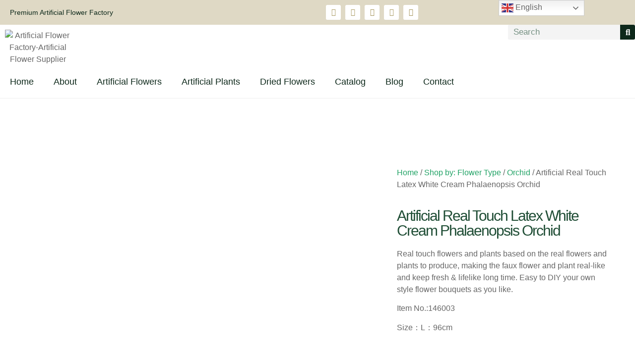

--- FILE ---
content_type: text/html; charset=UTF-8
request_url: https://sinofloral.com/product/artificial-real-touch-latex-white-cream-phalaenopsis-orchid/
body_size: 34986
content:
<!doctype html>
<html dir="ltr" lang="en-US" prefix="og: https://ogp.me/ns#">
<head>
	<meta charset="UTF-8">
	<meta name="viewport" content="width=device-width, initial-scale=1">
	<link rel="profile" href="https://gmpg.org/xfn/11">
	<title>Artificial Real Touch Latex White Cream Phalaenopsis Orchid - Artificial Flower Factory-Artificial Flower Supplier-Sinofloral</title>
	<style>img:is([sizes="auto" i], [sizes^="auto," i]) { contain-intrinsic-size: 3000px 1500px }</style>
	
		<!-- All in One SEO Pro 4.9.3 - aioseo.com -->
	<meta name="description" content="Real touch flowers and plants based on the real flowers and plants to produce, making the faux flower and plant real-like and keep fresh &amp; lifelike long time. Easy to DIY your own style flower bouquets as you like. Item No.:146003 Size：L：96cm" />
	<meta name="robots" content="max-image-preview:large" />
	<link rel="canonical" href="https://sinofloral.com/product/artificial-real-touch-latex-white-cream-phalaenopsis-orchid/" />
	<meta name="generator" content="All in One SEO Pro (AIOSEO) 4.9.3" />
		<meta property="og:locale" content="en_US" />
		<meta property="og:site_name" content="Artificial Flower Factory-Artificial Flower Supplier-Sinofloral - Professional in decorative floral supply" />
		<meta property="og:type" content="article" />
		<meta property="og:title" content="Artificial Real Touch Latex White Cream Phalaenopsis Orchid - Artificial Flower Factory-Artificial Flower Supplier-Sinofloral" />
		<meta property="og:description" content="Real touch flowers and plants based on the real flowers and plants to produce, making the faux flower and plant real-like and keep fresh &amp; lifelike long time. Easy to DIY your own style flower bouquets as you like. Item No.:146003 Size：L：96cm" />
		<meta property="og:url" content="https://sinofloral.com/product/artificial-real-touch-latex-white-cream-phalaenopsis-orchid/" />
		<meta property="og:image" content="https://sinofloral.com/wp-content/uploads/2023/03/400x240-logo.png" />
		<meta property="og:image:secure_url" content="https://sinofloral.com/wp-content/uploads/2023/03/400x240-logo.png" />
		<meta property="og:image:width" content="400" />
		<meta property="og:image:height" content="240" />
		<meta property="article:published_time" content="2023-05-23T03:15:57+00:00" />
		<meta property="article:modified_time" content="2025-03-24T08:20:09+00:00" />
		<meta name="twitter:card" content="summary_large_image" />
		<meta name="twitter:title" content="Artificial Real Touch Latex White Cream Phalaenopsis Orchid - Artificial Flower Factory-Artificial Flower Supplier-Sinofloral" />
		<meta name="twitter:description" content="Real touch flowers and plants based on the real flowers and plants to produce, making the faux flower and plant real-like and keep fresh &amp; lifelike long time. Easy to DIY your own style flower bouquets as you like. Item No.:146003 Size：L：96cm" />
		<meta name="twitter:image" content="https://sinofloral.com/wp-content/uploads/2023/03/400x240-logo.png" />
		<script type="application/ld+json" class="aioseo-schema">
			{"@context":"https:\/\/schema.org","@graph":[{"@type":"BreadcrumbList","@id":"https:\/\/sinofloral.com\/product\/artificial-real-touch-latex-white-cream-phalaenopsis-orchid\/#breadcrumblist","itemListElement":[{"@type":"ListItem","@id":"https:\/\/sinofloral.com#listItem","position":1,"name":"Home","item":"https:\/\/sinofloral.com","nextItem":{"@type":"ListItem","@id":"https:\/\/sinofloral.com\/product-category\/artificial-flowers\/#listItem","name":"Artificial Flowers"}},{"@type":"ListItem","@id":"https:\/\/sinofloral.com\/product-category\/artificial-flowers\/#listItem","position":2,"name":"Artificial Flowers","item":"https:\/\/sinofloral.com\/product-category\/artificial-flowers\/","nextItem":{"@type":"ListItem","@id":"https:\/\/sinofloral.com\/product-category\/artificial-flowers\/real-touch-flowers\/#listItem","name":"Real Touch Flowers"},"previousItem":{"@type":"ListItem","@id":"https:\/\/sinofloral.com#listItem","name":"Home"}},{"@type":"ListItem","@id":"https:\/\/sinofloral.com\/product-category\/artificial-flowers\/real-touch-flowers\/#listItem","position":3,"name":"Real Touch Flowers","item":"https:\/\/sinofloral.com\/product-category\/artificial-flowers\/real-touch-flowers\/","nextItem":{"@type":"ListItem","@id":"https:\/\/sinofloral.com\/product\/artificial-real-touch-latex-white-cream-phalaenopsis-orchid\/#listItem","name":"Artificial Real Touch Latex White Cream Phalaenopsis Orchid"},"previousItem":{"@type":"ListItem","@id":"https:\/\/sinofloral.com\/product-category\/artificial-flowers\/#listItem","name":"Artificial Flowers"}},{"@type":"ListItem","@id":"https:\/\/sinofloral.com\/product\/artificial-real-touch-latex-white-cream-phalaenopsis-orchid\/#listItem","position":4,"name":"Artificial Real Touch Latex White Cream Phalaenopsis Orchid","previousItem":{"@type":"ListItem","@id":"https:\/\/sinofloral.com\/product-category\/artificial-flowers\/real-touch-flowers\/#listItem","name":"Real Touch Flowers"}}]},{"@type":"ItemPage","@id":"https:\/\/sinofloral.com\/product\/artificial-real-touch-latex-white-cream-phalaenopsis-orchid\/#itempage","url":"https:\/\/sinofloral.com\/product\/artificial-real-touch-latex-white-cream-phalaenopsis-orchid\/","name":"Artificial Real Touch Latex White Cream Phalaenopsis Orchid - Artificial Flower Factory-Artificial Flower Supplier-Sinofloral","description":"Real touch flowers and plants based on the real flowers and plants to produce, making the faux flower and plant real-like and keep fresh & lifelike long time. Easy to DIY your own style flower bouquets as you like. Item No.:146003 Size\uff1aL\uff1a96cm","inLanguage":"en-US","isPartOf":{"@id":"https:\/\/sinofloral.com\/#website"},"breadcrumb":{"@id":"https:\/\/sinofloral.com\/product\/artificial-real-touch-latex-white-cream-phalaenopsis-orchid\/#breadcrumblist"},"image":{"@type":"ImageObject","url":"https:\/\/sinofloral.com\/wp-content\/uploads\/2023\/05\/111017-1.jpg","@id":"https:\/\/sinofloral.com\/product\/artificial-real-touch-latex-white-cream-phalaenopsis-orchid\/#mainImage","width":1728,"height":1728},"primaryImageOfPage":{"@id":"https:\/\/sinofloral.com\/product\/artificial-real-touch-latex-white-cream-phalaenopsis-orchid\/#mainImage"},"datePublished":"2023-05-23T03:15:57+00:00","dateModified":"2025-03-24T08:20:09+00:00"},{"@type":"Organization","@id":"https:\/\/sinofloral.com\/#organization","name":"Sinofloral Co., Ltd.","description":"Professional in decorative floral supply","url":"https:\/\/sinofloral.com\/","logo":{"@type":"ImageObject","url":"https:\/\/sinofloral.com\/wp-content\/uploads\/2023\/03\/400x240-logo.png","@id":"https:\/\/sinofloral.com\/product\/artificial-real-touch-latex-white-cream-phalaenopsis-orchid\/#organizationLogo","width":400,"height":240,"caption":"Artificial Flower Factory-Artificial Flower Supplier"},"image":{"@id":"https:\/\/sinofloral.com\/product\/artificial-real-touch-latex-white-cream-phalaenopsis-orchid\/#organizationLogo"}},{"@type":"WebPage","@id":"https:\/\/sinofloral.com\/product\/artificial-real-touch-latex-white-cream-phalaenopsis-orchid\/#webpage","url":"https:\/\/sinofloral.com\/product\/artificial-real-touch-latex-white-cream-phalaenopsis-orchid\/","name":"Artificial Real Touch Latex White Cream Phalaenopsis Orchid - Artificial Flower Factory-Artificial Flower Supplier-Sinofloral","description":"Real touch flowers and plants based on the real flowers and plants to produce, making the faux flower and plant real-like and keep fresh & lifelike long time. Easy to DIY your own style flower bouquets as you like. Item No.:146003 Size\uff1aL\uff1a96cm","inLanguage":"en-US","isPartOf":{"@id":"https:\/\/sinofloral.com\/#website"},"breadcrumb":{"@id":"https:\/\/sinofloral.com\/product\/artificial-real-touch-latex-white-cream-phalaenopsis-orchid\/#breadcrumblist"},"image":{"@type":"ImageObject","url":"https:\/\/sinofloral.com\/wp-content\/uploads\/2023\/05\/111017-1.jpg","@id":"https:\/\/sinofloral.com\/product\/artificial-real-touch-latex-white-cream-phalaenopsis-orchid\/#mainImage","width":1728,"height":1728},"primaryImageOfPage":{"@id":"https:\/\/sinofloral.com\/product\/artificial-real-touch-latex-white-cream-phalaenopsis-orchid\/#mainImage"},"datePublished":"2023-05-23T03:15:57+00:00","dateModified":"2025-03-24T08:20:09+00:00"},{"@type":"WebSite","@id":"https:\/\/sinofloral.com\/#website","url":"https:\/\/sinofloral.com\/","name":"Artificial Flower Factory-Artificial Flower Supplier-Sinofloral","description":"Professional in decorative floral supply","inLanguage":"en-US","publisher":{"@id":"https:\/\/sinofloral.com\/#organization"}}]}
		</script>
		<!-- All in One SEO Pro -->

<script id="cookieyes" type="text/javascript" src="https://cdn-cookieyes.com/client_data/50ee1aae7dd5de0b490410f7/script.js"></script>
            <script data-no-defer="1" data-ezscrex="false" data-cfasync="false" data-pagespeed-no-defer data-cookieconsent="ignore">
                var ctPublicFunctions = {"_ajax_nonce":"047098d56f","_rest_nonce":"53c5573fe0","_ajax_url":"\/wp-admin\/admin-ajax.php","_rest_url":"https:\/\/sinofloral.com\/wp-json\/","data__cookies_type":"none","data__ajax_type":"rest","data__bot_detector_enabled":"0","data__frontend_data_log_enabled":1,"cookiePrefix":"","wprocket_detected":false,"host_url":"sinofloral.com","text__ee_click_to_select":"Click to select the whole data","text__ee_original_email":"The complete one is","text__ee_got_it":"Got it","text__ee_blocked":"Blocked","text__ee_cannot_connect":"Cannot connect","text__ee_cannot_decode":"Can not decode email. Unknown reason","text__ee_email_decoder":"CleanTalk email decoder","text__ee_wait_for_decoding":"The magic is on the way!","text__ee_decoding_process":"Please wait a few seconds while we decode the contact data."}
            </script>
        
            <script data-no-defer="1" data-ezscrex="false" data-cfasync="false" data-pagespeed-no-defer data-cookieconsent="ignore">
                var ctPublic = {"_ajax_nonce":"047098d56f","settings__forms__check_internal":"0","settings__forms__check_external":"0","settings__forms__force_protection":"0","settings__forms__search_test":"1","settings__data__bot_detector_enabled":"0","settings__sfw__anti_crawler":0,"blog_home":"https:\/\/sinofloral.com\/","pixel__setting":"3","pixel__enabled":true,"pixel__url":"https:\/\/moderate1-v4.cleantalk.org\/pixel\/b71611a6d30ff17f4510db7f11c998cf.gif","data__email_check_before_post":"1","data__email_check_exist_post":"1","data__cookies_type":"none","data__key_is_ok":true,"data__visible_fields_required":true,"wl_brandname":"Anti-Spam by CleanTalk","wl_brandname_short":"CleanTalk","ct_checkjs_key":"f386adc6c43732df21129bb5b895377e3fc4eeed765f28df2832c1616efa38c1","emailEncoderPassKey":"4fc7a5c7d4e5cf9104b35af4d101548a","bot_detector_forms_excluded":"W10=","advancedCacheExists":false,"varnishCacheExists":false,"wc_ajax_add_to_cart":true}
            </script>
        <link rel="alternate" type="application/rss+xml" title="Artificial Flower Factory-Artificial Flower Supplier-Sinofloral &raquo; Feed" href="https://sinofloral.com/feed/" />
<link rel="alternate" type="application/rss+xml" title="Artificial Flower Factory-Artificial Flower Supplier-Sinofloral &raquo; Comments Feed" href="https://sinofloral.com/comments/feed/" />
<link rel="alternate" type="application/rss+xml" title="Artificial Flower Factory-Artificial Flower Supplier-Sinofloral &raquo; Artificial Real Touch Latex White Cream Phalaenopsis Orchid Comments Feed" href="https://sinofloral.com/product/artificial-real-touch-latex-white-cream-phalaenopsis-orchid/feed/" />
<script>
window._wpemojiSettings = {"baseUrl":"https:\/\/s.w.org\/images\/core\/emoji\/15.0.3\/72x72\/","ext":".png","svgUrl":"https:\/\/s.w.org\/images\/core\/emoji\/15.0.3\/svg\/","svgExt":".svg","source":{"concatemoji":"https:\/\/sinofloral.com\/wp-includes\/js\/wp-emoji-release.min.js?ver=6.7.2"}};
/*! This file is auto-generated */
!function(i,n){var o,s,e;function c(e){try{var t={supportTests:e,timestamp:(new Date).valueOf()};sessionStorage.setItem(o,JSON.stringify(t))}catch(e){}}function p(e,t,n){e.clearRect(0,0,e.canvas.width,e.canvas.height),e.fillText(t,0,0);var t=new Uint32Array(e.getImageData(0,0,e.canvas.width,e.canvas.height).data),r=(e.clearRect(0,0,e.canvas.width,e.canvas.height),e.fillText(n,0,0),new Uint32Array(e.getImageData(0,0,e.canvas.width,e.canvas.height).data));return t.every(function(e,t){return e===r[t]})}function u(e,t,n){switch(t){case"flag":return n(e,"\ud83c\udff3\ufe0f\u200d\u26a7\ufe0f","\ud83c\udff3\ufe0f\u200b\u26a7\ufe0f")?!1:!n(e,"\ud83c\uddfa\ud83c\uddf3","\ud83c\uddfa\u200b\ud83c\uddf3")&&!n(e,"\ud83c\udff4\udb40\udc67\udb40\udc62\udb40\udc65\udb40\udc6e\udb40\udc67\udb40\udc7f","\ud83c\udff4\u200b\udb40\udc67\u200b\udb40\udc62\u200b\udb40\udc65\u200b\udb40\udc6e\u200b\udb40\udc67\u200b\udb40\udc7f");case"emoji":return!n(e,"\ud83d\udc26\u200d\u2b1b","\ud83d\udc26\u200b\u2b1b")}return!1}function f(e,t,n){var r="undefined"!=typeof WorkerGlobalScope&&self instanceof WorkerGlobalScope?new OffscreenCanvas(300,150):i.createElement("canvas"),a=r.getContext("2d",{willReadFrequently:!0}),o=(a.textBaseline="top",a.font="600 32px Arial",{});return e.forEach(function(e){o[e]=t(a,e,n)}),o}function t(e){var t=i.createElement("script");t.src=e,t.defer=!0,i.head.appendChild(t)}"undefined"!=typeof Promise&&(o="wpEmojiSettingsSupports",s=["flag","emoji"],n.supports={everything:!0,everythingExceptFlag:!0},e=new Promise(function(e){i.addEventListener("DOMContentLoaded",e,{once:!0})}),new Promise(function(t){var n=function(){try{var e=JSON.parse(sessionStorage.getItem(o));if("object"==typeof e&&"number"==typeof e.timestamp&&(new Date).valueOf()<e.timestamp+604800&&"object"==typeof e.supportTests)return e.supportTests}catch(e){}return null}();if(!n){if("undefined"!=typeof Worker&&"undefined"!=typeof OffscreenCanvas&&"undefined"!=typeof URL&&URL.createObjectURL&&"undefined"!=typeof Blob)try{var e="postMessage("+f.toString()+"("+[JSON.stringify(s),u.toString(),p.toString()].join(",")+"));",r=new Blob([e],{type:"text/javascript"}),a=new Worker(URL.createObjectURL(r),{name:"wpTestEmojiSupports"});return void(a.onmessage=function(e){c(n=e.data),a.terminate(),t(n)})}catch(e){}c(n=f(s,u,p))}t(n)}).then(function(e){for(var t in e)n.supports[t]=e[t],n.supports.everything=n.supports.everything&&n.supports[t],"flag"!==t&&(n.supports.everythingExceptFlag=n.supports.everythingExceptFlag&&n.supports[t]);n.supports.everythingExceptFlag=n.supports.everythingExceptFlag&&!n.supports.flag,n.DOMReady=!1,n.readyCallback=function(){n.DOMReady=!0}}).then(function(){return e}).then(function(){var e;n.supports.everything||(n.readyCallback(),(e=n.source||{}).concatemoji?t(e.concatemoji):e.wpemoji&&e.twemoji&&(t(e.twemoji),t(e.wpemoji)))}))}((window,document),window._wpemojiSettings);
</script>
<style id='wp-emoji-styles-inline-css'>

	img.wp-smiley, img.emoji {
		display: inline !important;
		border: none !important;
		box-shadow: none !important;
		height: 1em !important;
		width: 1em !important;
		margin: 0 0.07em !important;
		vertical-align: -0.1em !important;
		background: none !important;
		padding: 0 !important;
	}
</style>
<link rel='stylesheet' id='wp-block-library-css' href='https://sinofloral.com/wp-includes/css/dist/block-library/style.min.css?ver=6.7.2' media='all' />
<link rel='stylesheet' id='aioseo/css/src/vue/standalone/blocks/table-of-contents/global.scss-css' href='https://sinofloral.com/wp-content/plugins/all-in-one-seo-pack-pro/dist/Pro/assets/css/table-of-contents/global.e90f6d47.css?ver=4.9.3' media='all' />
<link rel='stylesheet' id='aioseo/css/src/vue/standalone/blocks/pro/recipe/global.scss-css' href='https://sinofloral.com/wp-content/plugins/all-in-one-seo-pack-pro/dist/Pro/assets/css/recipe/global.67a3275f.css?ver=4.9.3' media='all' />
<link rel='stylesheet' id='aioseo/css/src/vue/standalone/blocks/pro/product/global.scss-css' href='https://sinofloral.com/wp-content/plugins/all-in-one-seo-pack-pro/dist/Pro/assets/css/product/global.61066cfb.css?ver=4.9.3' media='all' />
<style id='global-styles-inline-css'>
:root{--wp--preset--aspect-ratio--square: 1;--wp--preset--aspect-ratio--4-3: 4/3;--wp--preset--aspect-ratio--3-4: 3/4;--wp--preset--aspect-ratio--3-2: 3/2;--wp--preset--aspect-ratio--2-3: 2/3;--wp--preset--aspect-ratio--16-9: 16/9;--wp--preset--aspect-ratio--9-16: 9/16;--wp--preset--color--black: #000000;--wp--preset--color--cyan-bluish-gray: #abb8c3;--wp--preset--color--white: #ffffff;--wp--preset--color--pale-pink: #f78da7;--wp--preset--color--vivid-red: #cf2e2e;--wp--preset--color--luminous-vivid-orange: #ff6900;--wp--preset--color--luminous-vivid-amber: #fcb900;--wp--preset--color--light-green-cyan: #7bdcb5;--wp--preset--color--vivid-green-cyan: #00d084;--wp--preset--color--pale-cyan-blue: #8ed1fc;--wp--preset--color--vivid-cyan-blue: #0693e3;--wp--preset--color--vivid-purple: #9b51e0;--wp--preset--gradient--vivid-cyan-blue-to-vivid-purple: linear-gradient(135deg,rgba(6,147,227,1) 0%,rgb(155,81,224) 100%);--wp--preset--gradient--light-green-cyan-to-vivid-green-cyan: linear-gradient(135deg,rgb(122,220,180) 0%,rgb(0,208,130) 100%);--wp--preset--gradient--luminous-vivid-amber-to-luminous-vivid-orange: linear-gradient(135deg,rgba(252,185,0,1) 0%,rgba(255,105,0,1) 100%);--wp--preset--gradient--luminous-vivid-orange-to-vivid-red: linear-gradient(135deg,rgba(255,105,0,1) 0%,rgb(207,46,46) 100%);--wp--preset--gradient--very-light-gray-to-cyan-bluish-gray: linear-gradient(135deg,rgb(238,238,238) 0%,rgb(169,184,195) 100%);--wp--preset--gradient--cool-to-warm-spectrum: linear-gradient(135deg,rgb(74,234,220) 0%,rgb(151,120,209) 20%,rgb(207,42,186) 40%,rgb(238,44,130) 60%,rgb(251,105,98) 80%,rgb(254,248,76) 100%);--wp--preset--gradient--blush-light-purple: linear-gradient(135deg,rgb(255,206,236) 0%,rgb(152,150,240) 100%);--wp--preset--gradient--blush-bordeaux: linear-gradient(135deg,rgb(254,205,165) 0%,rgb(254,45,45) 50%,rgb(107,0,62) 100%);--wp--preset--gradient--luminous-dusk: linear-gradient(135deg,rgb(255,203,112) 0%,rgb(199,81,192) 50%,rgb(65,88,208) 100%);--wp--preset--gradient--pale-ocean: linear-gradient(135deg,rgb(255,245,203) 0%,rgb(182,227,212) 50%,rgb(51,167,181) 100%);--wp--preset--gradient--electric-grass: linear-gradient(135deg,rgb(202,248,128) 0%,rgb(113,206,126) 100%);--wp--preset--gradient--midnight: linear-gradient(135deg,rgb(2,3,129) 0%,rgb(40,116,252) 100%);--wp--preset--font-size--small: 13px;--wp--preset--font-size--medium: 20px;--wp--preset--font-size--large: 36px;--wp--preset--font-size--x-large: 42px;--wp--preset--spacing--20: 0.44rem;--wp--preset--spacing--30: 0.67rem;--wp--preset--spacing--40: 1rem;--wp--preset--spacing--50: 1.5rem;--wp--preset--spacing--60: 2.25rem;--wp--preset--spacing--70: 3.38rem;--wp--preset--spacing--80: 5.06rem;--wp--preset--shadow--natural: 6px 6px 9px rgba(0, 0, 0, 0.2);--wp--preset--shadow--deep: 12px 12px 50px rgba(0, 0, 0, 0.4);--wp--preset--shadow--sharp: 6px 6px 0px rgba(0, 0, 0, 0.2);--wp--preset--shadow--outlined: 6px 6px 0px -3px rgba(255, 255, 255, 1), 6px 6px rgba(0, 0, 0, 1);--wp--preset--shadow--crisp: 6px 6px 0px rgba(0, 0, 0, 1);}:root { --wp--style--global--content-size: 800px;--wp--style--global--wide-size: 1200px; }:where(body) { margin: 0; }.wp-site-blocks > .alignleft { float: left; margin-right: 2em; }.wp-site-blocks > .alignright { float: right; margin-left: 2em; }.wp-site-blocks > .aligncenter { justify-content: center; margin-left: auto; margin-right: auto; }:where(.wp-site-blocks) > * { margin-block-start: 24px; margin-block-end: 0; }:where(.wp-site-blocks) > :first-child { margin-block-start: 0; }:where(.wp-site-blocks) > :last-child { margin-block-end: 0; }:root { --wp--style--block-gap: 24px; }:root :where(.is-layout-flow) > :first-child{margin-block-start: 0;}:root :where(.is-layout-flow) > :last-child{margin-block-end: 0;}:root :where(.is-layout-flow) > *{margin-block-start: 24px;margin-block-end: 0;}:root :where(.is-layout-constrained) > :first-child{margin-block-start: 0;}:root :where(.is-layout-constrained) > :last-child{margin-block-end: 0;}:root :where(.is-layout-constrained) > *{margin-block-start: 24px;margin-block-end: 0;}:root :where(.is-layout-flex){gap: 24px;}:root :where(.is-layout-grid){gap: 24px;}.is-layout-flow > .alignleft{float: left;margin-inline-start: 0;margin-inline-end: 2em;}.is-layout-flow > .alignright{float: right;margin-inline-start: 2em;margin-inline-end: 0;}.is-layout-flow > .aligncenter{margin-left: auto !important;margin-right: auto !important;}.is-layout-constrained > .alignleft{float: left;margin-inline-start: 0;margin-inline-end: 2em;}.is-layout-constrained > .alignright{float: right;margin-inline-start: 2em;margin-inline-end: 0;}.is-layout-constrained > .aligncenter{margin-left: auto !important;margin-right: auto !important;}.is-layout-constrained > :where(:not(.alignleft):not(.alignright):not(.alignfull)){max-width: var(--wp--style--global--content-size);margin-left: auto !important;margin-right: auto !important;}.is-layout-constrained > .alignwide{max-width: var(--wp--style--global--wide-size);}body .is-layout-flex{display: flex;}.is-layout-flex{flex-wrap: wrap;align-items: center;}.is-layout-flex > :is(*, div){margin: 0;}body .is-layout-grid{display: grid;}.is-layout-grid > :is(*, div){margin: 0;}body{padding-top: 0px;padding-right: 0px;padding-bottom: 0px;padding-left: 0px;}a:where(:not(.wp-element-button)){text-decoration: underline;}:root :where(.wp-element-button, .wp-block-button__link){background-color: #32373c;border-width: 0;color: #fff;font-family: inherit;font-size: inherit;line-height: inherit;padding: calc(0.667em + 2px) calc(1.333em + 2px);text-decoration: none;}.has-black-color{color: var(--wp--preset--color--black) !important;}.has-cyan-bluish-gray-color{color: var(--wp--preset--color--cyan-bluish-gray) !important;}.has-white-color{color: var(--wp--preset--color--white) !important;}.has-pale-pink-color{color: var(--wp--preset--color--pale-pink) !important;}.has-vivid-red-color{color: var(--wp--preset--color--vivid-red) !important;}.has-luminous-vivid-orange-color{color: var(--wp--preset--color--luminous-vivid-orange) !important;}.has-luminous-vivid-amber-color{color: var(--wp--preset--color--luminous-vivid-amber) !important;}.has-light-green-cyan-color{color: var(--wp--preset--color--light-green-cyan) !important;}.has-vivid-green-cyan-color{color: var(--wp--preset--color--vivid-green-cyan) !important;}.has-pale-cyan-blue-color{color: var(--wp--preset--color--pale-cyan-blue) !important;}.has-vivid-cyan-blue-color{color: var(--wp--preset--color--vivid-cyan-blue) !important;}.has-vivid-purple-color{color: var(--wp--preset--color--vivid-purple) !important;}.has-black-background-color{background-color: var(--wp--preset--color--black) !important;}.has-cyan-bluish-gray-background-color{background-color: var(--wp--preset--color--cyan-bluish-gray) !important;}.has-white-background-color{background-color: var(--wp--preset--color--white) !important;}.has-pale-pink-background-color{background-color: var(--wp--preset--color--pale-pink) !important;}.has-vivid-red-background-color{background-color: var(--wp--preset--color--vivid-red) !important;}.has-luminous-vivid-orange-background-color{background-color: var(--wp--preset--color--luminous-vivid-orange) !important;}.has-luminous-vivid-amber-background-color{background-color: var(--wp--preset--color--luminous-vivid-amber) !important;}.has-light-green-cyan-background-color{background-color: var(--wp--preset--color--light-green-cyan) !important;}.has-vivid-green-cyan-background-color{background-color: var(--wp--preset--color--vivid-green-cyan) !important;}.has-pale-cyan-blue-background-color{background-color: var(--wp--preset--color--pale-cyan-blue) !important;}.has-vivid-cyan-blue-background-color{background-color: var(--wp--preset--color--vivid-cyan-blue) !important;}.has-vivid-purple-background-color{background-color: var(--wp--preset--color--vivid-purple) !important;}.has-black-border-color{border-color: var(--wp--preset--color--black) !important;}.has-cyan-bluish-gray-border-color{border-color: var(--wp--preset--color--cyan-bluish-gray) !important;}.has-white-border-color{border-color: var(--wp--preset--color--white) !important;}.has-pale-pink-border-color{border-color: var(--wp--preset--color--pale-pink) !important;}.has-vivid-red-border-color{border-color: var(--wp--preset--color--vivid-red) !important;}.has-luminous-vivid-orange-border-color{border-color: var(--wp--preset--color--luminous-vivid-orange) !important;}.has-luminous-vivid-amber-border-color{border-color: var(--wp--preset--color--luminous-vivid-amber) !important;}.has-light-green-cyan-border-color{border-color: var(--wp--preset--color--light-green-cyan) !important;}.has-vivid-green-cyan-border-color{border-color: var(--wp--preset--color--vivid-green-cyan) !important;}.has-pale-cyan-blue-border-color{border-color: var(--wp--preset--color--pale-cyan-blue) !important;}.has-vivid-cyan-blue-border-color{border-color: var(--wp--preset--color--vivid-cyan-blue) !important;}.has-vivid-purple-border-color{border-color: var(--wp--preset--color--vivid-purple) !important;}.has-vivid-cyan-blue-to-vivid-purple-gradient-background{background: var(--wp--preset--gradient--vivid-cyan-blue-to-vivid-purple) !important;}.has-light-green-cyan-to-vivid-green-cyan-gradient-background{background: var(--wp--preset--gradient--light-green-cyan-to-vivid-green-cyan) !important;}.has-luminous-vivid-amber-to-luminous-vivid-orange-gradient-background{background: var(--wp--preset--gradient--luminous-vivid-amber-to-luminous-vivid-orange) !important;}.has-luminous-vivid-orange-to-vivid-red-gradient-background{background: var(--wp--preset--gradient--luminous-vivid-orange-to-vivid-red) !important;}.has-very-light-gray-to-cyan-bluish-gray-gradient-background{background: var(--wp--preset--gradient--very-light-gray-to-cyan-bluish-gray) !important;}.has-cool-to-warm-spectrum-gradient-background{background: var(--wp--preset--gradient--cool-to-warm-spectrum) !important;}.has-blush-light-purple-gradient-background{background: var(--wp--preset--gradient--blush-light-purple) !important;}.has-blush-bordeaux-gradient-background{background: var(--wp--preset--gradient--blush-bordeaux) !important;}.has-luminous-dusk-gradient-background{background: var(--wp--preset--gradient--luminous-dusk) !important;}.has-pale-ocean-gradient-background{background: var(--wp--preset--gradient--pale-ocean) !important;}.has-electric-grass-gradient-background{background: var(--wp--preset--gradient--electric-grass) !important;}.has-midnight-gradient-background{background: var(--wp--preset--gradient--midnight) !important;}.has-small-font-size{font-size: var(--wp--preset--font-size--small) !important;}.has-medium-font-size{font-size: var(--wp--preset--font-size--medium) !important;}.has-large-font-size{font-size: var(--wp--preset--font-size--large) !important;}.has-x-large-font-size{font-size: var(--wp--preset--font-size--x-large) !important;}
:root :where(.wp-block-pullquote){font-size: 1.5em;line-height: 1.6;}
</style>
<link rel='stylesheet' id='cleantalk-public-css-css' href='https://sinofloral.com/wp-content/plugins/cleantalk-spam-protect/css/cleantalk-public.min.css?ver=6.68_1764935887' media='all' />
<link rel='stylesheet' id='cleantalk-email-decoder-css-css' href='https://sinofloral.com/wp-content/plugins/cleantalk-spam-protect/css/cleantalk-email-decoder.min.css?ver=6.68_1764935887' media='all' />
<link rel='stylesheet' id='pif-styles-css' href='https://sinofloral.com/wp-content/plugins/woocommerce-product-image-flipper/assets/css/style.css?ver=6.7.2' media='all' />
<link rel='stylesheet' id='photoswipe-css' href='https://sinofloral.com/wp-content/plugins/woocommerce/assets/css/photoswipe/photoswipe.min.css?ver=10.3.7' media='all' />
<link rel='stylesheet' id='photoswipe-default-skin-css' href='https://sinofloral.com/wp-content/plugins/woocommerce/assets/css/photoswipe/default-skin/default-skin.min.css?ver=10.3.7' media='all' />
<link rel='stylesheet' id='woocommerce-layout-css' href='https://sinofloral.com/wp-content/plugins/woocommerce/assets/css/woocommerce-layout.css?ver=10.3.7' media='all' />
<link rel='stylesheet' id='woocommerce-smallscreen-css' href='https://sinofloral.com/wp-content/plugins/woocommerce/assets/css/woocommerce-smallscreen.css?ver=10.3.7' media='only screen and (max-width: 768px)' />
<link rel='stylesheet' id='woocommerce-general-css' href='https://sinofloral.com/wp-content/plugins/woocommerce/assets/css/woocommerce.css?ver=10.3.7' media='all' />
<style id='woocommerce-inline-inline-css'>
.woocommerce form .form-row .required { visibility: visible; }
</style>
<link rel='stylesheet' id='brands-styles-css' href='https://sinofloral.com/wp-content/plugins/woocommerce/assets/css/brands.css?ver=10.3.7' media='all' />
<link rel='stylesheet' id='hello-elementor-css' href='https://sinofloral.com/wp-content/themes/hello-elementor/assets/css/reset.css?ver=3.4.5' media='all' />
<link rel='stylesheet' id='hello-elementor-theme-style-css' href='https://sinofloral.com/wp-content/themes/hello-elementor/assets/css/theme.css?ver=3.4.5' media='all' />
<link rel='stylesheet' id='hello-elementor-header-footer-css' href='https://sinofloral.com/wp-content/themes/hello-elementor/assets/css/header-footer.css?ver=3.4.5' media='all' />
<link rel='stylesheet' id='elementor-frontend-css' href='https://sinofloral.com/wp-content/plugins/elementor/assets/css/frontend.min.css?ver=3.33.3' media='all' />
<link rel='stylesheet' id='elementor-post-17-css' href='https://sinofloral.com/wp-content/uploads/elementor/css/post-17.css?ver=1767904726' media='all' />
<link rel='stylesheet' id='dflip-style-css' href='https://sinofloral.com/wp-content/plugins/dflip/assets/css/dflip.min.css?ver=2.4.13' media='all' />
<link rel='stylesheet' id='widget-heading-css' href='https://sinofloral.com/wp-content/plugins/elementor/assets/css/widget-heading.min.css?ver=3.33.3' media='all' />
<link rel='stylesheet' id='widget-social-icons-css' href='https://sinofloral.com/wp-content/plugins/elementor/assets/css/widget-social-icons.min.css?ver=3.33.3' media='all' />
<link rel='stylesheet' id='e-apple-webkit-css' href='https://sinofloral.com/wp-content/plugins/elementor/assets/css/conditionals/apple-webkit.min.css?ver=3.33.3' media='all' />
<link rel='stylesheet' id='widget-image-css' href='https://sinofloral.com/wp-content/plugins/elementor/assets/css/widget-image.min.css?ver=3.33.3' media='all' />
<link rel='stylesheet' id='widget-search-form-css' href='https://sinofloral.com/wp-content/plugins/elementor-pro/assets/css/widget-search-form.min.css?ver=3.33.2' media='all' />
<link rel='stylesheet' id='elementor-icons-shared-0-css' href='https://sinofloral.com/wp-content/plugins/elementor/assets/lib/font-awesome/css/fontawesome.min.css?ver=5.15.3' media='all' />
<link rel='stylesheet' id='elementor-icons-fa-solid-css' href='https://sinofloral.com/wp-content/plugins/elementor/assets/lib/font-awesome/css/solid.min.css?ver=5.15.3' media='all' />
<link rel='stylesheet' id='widget-nav-menu-css' href='https://sinofloral.com/wp-content/plugins/elementor-pro/assets/css/widget-nav-menu.min.css?ver=3.33.2' media='all' />
<link rel='stylesheet' id='widget-icon-list-css' href='https://sinofloral.com/wp-content/plugins/elementor/assets/css/widget-icon-list.min.css?ver=3.33.3' media='all' />
<link rel='stylesheet' id='widget-spacer-css' href='https://sinofloral.com/wp-content/plugins/elementor/assets/css/widget-spacer.min.css?ver=3.33.3' media='all' />
<link rel='stylesheet' id='widget-woocommerce-product-images-css' href='https://sinofloral.com/wp-content/plugins/elementor-pro/assets/css/widget-woocommerce-product-images.min.css?ver=3.33.2' media='all' />
<link rel='stylesheet' id='widget-divider-css' href='https://sinofloral.com/wp-content/plugins/elementor/assets/css/widget-divider.min.css?ver=3.33.3' media='all' />
<link rel='stylesheet' id='widget-woocommerce-product-meta-css' href='https://sinofloral.com/wp-content/plugins/elementor-pro/assets/css/widget-woocommerce-product-meta.min.css?ver=3.33.2' media='all' />
<link rel='stylesheet' id='widget-woocommerce-products-css' href='https://sinofloral.com/wp-content/plugins/elementor-pro/assets/css/widget-woocommerce-products.min.css?ver=3.33.2' media='all' />
<link rel='stylesheet' id='e-animation-fadeInUp-css' href='https://sinofloral.com/wp-content/plugins/elementor/assets/lib/animations/styles/fadeInUp.min.css?ver=3.33.3' media='all' />
<link rel='stylesheet' id='widget-call-to-action-css' href='https://sinofloral.com/wp-content/plugins/elementor-pro/assets/css/widget-call-to-action.min.css?ver=3.33.2' media='all' />
<link rel='stylesheet' id='e-transitions-css' href='https://sinofloral.com/wp-content/plugins/elementor-pro/assets/css/conditionals/transitions.min.css?ver=3.33.2' media='all' />
<link rel='stylesheet' id='elementor-icons-css' href='https://sinofloral.com/wp-content/plugins/elementor/assets/lib/eicons/css/elementor-icons.min.css?ver=5.44.0' media='all' />
<link rel='stylesheet' id='uael-frontend-css' href='https://sinofloral.com/wp-content/plugins/ultimate-elementor/assets/min-css/uael-frontend.min.css?ver=1.36.4' media='all' />
<link rel='stylesheet' id='elementor-post-69-css' href='https://sinofloral.com/wp-content/uploads/elementor/css/post-69.css?ver=1767904727' media='all' />
<link rel='stylesheet' id='elementor-post-32-css' href='https://sinofloral.com/wp-content/uploads/elementor/css/post-32.css?ver=1768358956' media='all' />
<link rel='stylesheet' id='elementor-post-260-css' href='https://sinofloral.com/wp-content/uploads/elementor/css/post-260.css?ver=1767904760' media='all' />
<link rel='stylesheet' id='elementor-gf-local-lato-css' href='https://sinofloral.com/wp-content/uploads/elementor/google-fonts/css/lato.css?ver=1753767506' media='all' />
<link rel='stylesheet' id='elementor-gf-local-roboto-css' href='https://sinofloral.com/wp-content/uploads/elementor/google-fonts/css/roboto.css?ver=1742392869' media='all' />
<link rel='stylesheet' id='elementor-gf-local-poppins-css' href='https://sinofloral.com/wp-content/uploads/elementor/google-fonts/css/poppins.css?ver=1742392894' media='all' />
<link rel='stylesheet' id='elementor-gf-local-josefinsans-css' href='https://sinofloral.com/wp-content/uploads/elementor/google-fonts/css/josefinsans.css?ver=1742392905' media='all' />
<link rel='stylesheet' id='elementor-gf-local-fleurdeleah-css' href='https://sinofloral.com/wp-content/uploads/elementor/google-fonts/css/fleurdeleah.css?ver=1742392906' media='all' />
<link rel='stylesheet' id='elementor-gf-local-robotoslab-css' href='https://sinofloral.com/wp-content/uploads/elementor/google-fonts/css/robotoslab.css?ver=1742392885' media='all' />
<link rel='stylesheet' id='elementor-icons-fa-brands-css' href='https://sinofloral.com/wp-content/plugins/elementor/assets/lib/font-awesome/css/brands.min.css?ver=5.15.3' media='all' />
<script src="https://sinofloral.com/wp-content/plugins/cleantalk-spam-protect/js/apbct-public-bundle_gathering.min.js?ver=6.68_1764935887" id="apbct-public-bundle_gathering.min-js-js"></script>
<script src="https://sinofloral.com/wp-includes/js/jquery/jquery.min.js?ver=3.7.1" id="jquery-core-js"></script>
<script src="https://sinofloral.com/wp-includes/js/jquery/jquery-migrate.min.js?ver=3.4.1" id="jquery-migrate-js"></script>
<script src="https://sinofloral.com/wp-content/plugins/woocommerce/assets/js/jquery-blockui/jquery.blockUI.min.js?ver=2.7.0-wc.10.3.7" id="wc-jquery-blockui-js" defer data-wp-strategy="defer"></script>
<script id="wc-add-to-cart-js-extra">
var wc_add_to_cart_params = {"ajax_url":"\/wp-admin\/admin-ajax.php","wc_ajax_url":"\/?wc-ajax=%%endpoint%%","i18n_view_cart":"View cart","cart_url":"https:\/\/sinofloral.com\/?attachment_id=742","is_cart":"","cart_redirect_after_add":"no","gt_translate_keys":["i18n_view_cart",{"key":"cart_url","format":"url"}]};
</script>
<script src="https://sinofloral.com/wp-content/plugins/woocommerce/assets/js/frontend/add-to-cart.min.js?ver=10.3.7" id="wc-add-to-cart-js" defer data-wp-strategy="defer"></script>
<script src="https://sinofloral.com/wp-content/plugins/woocommerce/assets/js/zoom/jquery.zoom.min.js?ver=1.7.21-wc.10.3.7" id="wc-zoom-js" defer data-wp-strategy="defer"></script>
<script src="https://sinofloral.com/wp-content/plugins/woocommerce/assets/js/flexslider/jquery.flexslider.min.js?ver=2.7.2-wc.10.3.7" id="wc-flexslider-js" defer data-wp-strategy="defer"></script>
<script src="https://sinofloral.com/wp-content/plugins/woocommerce/assets/js/photoswipe/photoswipe.min.js?ver=4.1.1-wc.10.3.7" id="wc-photoswipe-js" defer data-wp-strategy="defer"></script>
<script src="https://sinofloral.com/wp-content/plugins/woocommerce/assets/js/photoswipe/photoswipe-ui-default.min.js?ver=4.1.1-wc.10.3.7" id="wc-photoswipe-ui-default-js" defer data-wp-strategy="defer"></script>
<script id="wc-single-product-js-extra">
var wc_single_product_params = {"i18n_required_rating_text":"Please select a rating","i18n_rating_options":["1 of 5 stars","2 of 5 stars","3 of 5 stars","4 of 5 stars","5 of 5 stars"],"i18n_product_gallery_trigger_text":"View full-screen image gallery","review_rating_required":"yes","flexslider":{"rtl":false,"animation":"slide","smoothHeight":true,"directionNav":false,"controlNav":"thumbnails","slideshow":false,"animationSpeed":500,"animationLoop":false,"allowOneSlide":false},"zoom_enabled":"1","zoom_options":[],"photoswipe_enabled":"1","photoswipe_options":{"shareEl":false,"closeOnScroll":false,"history":false,"hideAnimationDuration":0,"showAnimationDuration":0},"flexslider_enabled":"1","gt_translate_keys":["i18n_required_rating_text"]};
</script>
<script src="https://sinofloral.com/wp-content/plugins/woocommerce/assets/js/frontend/single-product.min.js?ver=10.3.7" id="wc-single-product-js" defer data-wp-strategy="defer"></script>
<script src="https://sinofloral.com/wp-content/plugins/woocommerce/assets/js/js-cookie/js.cookie.min.js?ver=2.1.4-wc.10.3.7" id="wc-js-cookie-js" defer data-wp-strategy="defer"></script>
<script id="woocommerce-js-extra">
var woocommerce_params = {"ajax_url":"\/wp-admin\/admin-ajax.php","wc_ajax_url":"\/?wc-ajax=%%endpoint%%","i18n_password_show":"Show password","i18n_password_hide":"Hide password"};
</script>
<script src="https://sinofloral.com/wp-content/plugins/woocommerce/assets/js/frontend/woocommerce.min.js?ver=10.3.7" id="woocommerce-js" defer data-wp-strategy="defer"></script>
<script id="WCPAY_ASSETS-js-extra">
var wcpayAssets = {"url":"https:\/\/sinofloral.com\/wp-content\/plugins\/woocommerce-payments\/dist\/"};
</script>
<link rel="https://api.w.org/" href="https://sinofloral.com/wp-json/" /><link rel="alternate" title="JSON" type="application/json" href="https://sinofloral.com/wp-json/wp/v2/product/2153" /><link rel="EditURI" type="application/rsd+xml" title="RSD" href="https://sinofloral.com/xmlrpc.php?rsd" />
<meta name="generator" content="WordPress 6.7.2" />
<meta name="generator" content="WooCommerce 10.3.7" />
<link rel='shortlink' href='https://sinofloral.com/?p=2153' />
<link rel="alternate" title="oEmbed (JSON)" type="application/json+oembed" href="https://sinofloral.com/wp-json/oembed/1.0/embed?url=https%3A%2F%2Fsinofloral.com%2Fproduct%2Fartificial-real-touch-latex-white-cream-phalaenopsis-orchid%2F" />
<link rel="alternate" title="oEmbed (XML)" type="text/xml+oembed" href="https://sinofloral.com/wp-json/oembed/1.0/embed?url=https%3A%2F%2Fsinofloral.com%2Fproduct%2Fartificial-real-touch-latex-white-cream-phalaenopsis-orchid%2F&#038;format=xml" />
<!-- Google Tag Manager -->
<script>(function(w,d,s,l,i){w[l]=w[l]||[];w[l].push({'gtm.start':
new Date().getTime(),event:'gtm.js'});var f=d.getElementsByTagName(s)[0],
j=d.createElement(s),dl=l!='dataLayer'?'&l='+l:'';j.async=true;j.src=
'https://www.googletagmanager.com/gtm.js?id='+i+dl;f.parentNode.insertBefore(j,f);
})(window,document,'script','dataLayer','GTM-N7W6G8L');</script>
<!-- End Google Tag Manager -->

<!-- Hotjar Tracking Code for https://www.sinofloral.com/ -->
<script>
    (function(h,o,t,j,a,r){
        h.hj=h.hj||function(){(h.hj.q=h.hj.q||[]).push(arguments)};
        h._hjSettings={hjid:3192663,hjsv:6};
        a=o.getElementsByTagName('head')[0];
        r=o.createElement('script');r.async=1;
        r.src=t+h._hjSettings.hjid+j+h._hjSettings.hjsv;
        a.appendChild(r);
    })(window,document,'https://static.hotjar.com/c/hotjar-','.js?sv=');
</script>

<!-- Google tag (gtag.js) -->
<script async src="https://www.googletagmanager.com/gtag/js?id=G-6DMXHGN2YN"></script>
<script>
  window.dataLayer = window.dataLayer || [];
  function gtag(){dataLayer.push(arguments);}
  gtag('js', new Date());

  gtag('config', 'G-6DMXHGN2YN');
</script>

<script type="text/javascript">
    (function(c,l,a,r,i,t,y){
        c[a]=c[a]||function(){(c[a].q=c[a].q||[]).push(arguments)};
        t=l.createElement(r);t.async=1;t.src="https://www.clarity.ms/tag/"+i;
        y=l.getElementsByTagName(r)[0];y.parentNode.insertBefore(t,y);
    })(window, document, "clarity", "script", "qerpb8ehjl");
</script>		<script type="text/javascript">
				(function(c,l,a,r,i,t,y){
					c[a]=c[a]||function(){(c[a].q=c[a].q||[]).push(arguments)};t=l.createElement(r);t.async=1;
					t.src="https://www.clarity.ms/tag/"+i+"?ref=wordpress";y=l.getElementsByTagName(r)[0];y.parentNode.insertBefore(t,y);
				})(window, document, "clarity", "script", "qerpb8ehjl");
		</script>
			<noscript><style>.woocommerce-product-gallery{ opacity: 1 !important; }</style></noscript>
	<meta name="generator" content="Elementor 3.33.3; features: additional_custom_breakpoints; settings: css_print_method-external, google_font-enabled, font_display-swap">
			<style>
				.e-con.e-parent:nth-of-type(n+4):not(.e-lazyloaded):not(.e-no-lazyload),
				.e-con.e-parent:nth-of-type(n+4):not(.e-lazyloaded):not(.e-no-lazyload) * {
					background-image: none !important;
				}
				@media screen and (max-height: 1024px) {
					.e-con.e-parent:nth-of-type(n+3):not(.e-lazyloaded):not(.e-no-lazyload),
					.e-con.e-parent:nth-of-type(n+3):not(.e-lazyloaded):not(.e-no-lazyload) * {
						background-image: none !important;
					}
				}
				@media screen and (max-height: 640px) {
					.e-con.e-parent:nth-of-type(n+2):not(.e-lazyloaded):not(.e-no-lazyload),
					.e-con.e-parent:nth-of-type(n+2):not(.e-lazyloaded):not(.e-no-lazyload) * {
						background-image: none !important;
					}
				}
			</style>
			<link rel="icon" href="https://sinofloral.com/wp-content/uploads/2023/12/cropped-sinofloral-icon-32x32.png" sizes="32x32" />
<link rel="icon" href="https://sinofloral.com/wp-content/uploads/2023/12/cropped-sinofloral-icon-192x192.png" sizes="192x192" />
<link rel="apple-touch-icon" href="https://sinofloral.com/wp-content/uploads/2023/12/cropped-sinofloral-icon-180x180.png" />
<meta name="msapplication-TileImage" content="https://sinofloral.com/wp-content/uploads/2023/12/cropped-sinofloral-icon-270x270.png" />
</head>
<body class="product-template-default single single-product postid-2153 wp-custom-logo wp-embed-responsive theme-hello-elementor woocommerce woocommerce-page woocommerce-no-js hello-elementor-default elementor-default elementor-template-full-width elementor-kit-17 elementor-page-260">

<!-- Google Tag Manager (noscript) -->
<noscript><iframe src="https://www.googletagmanager.com/ns.html?id=GTM-N7W6G8L"
height="0" width="0" style="display:none;visibility:hidden"></iframe></noscript>
<!-- End Google Tag Manager (noscript) -->

<script>
        window.okkiConfigs = window.okkiConfigs || [];
        function okkiAdd() { okkiConfigs.push(arguments); };
        okkiAdd("analytics", { siteId: "351159-13931", gId: "UA-276663945-43" });
</script>
<script async src="//tfile.xiaoman.cn/okki/analyze.js?id=351159-13931-UA-276663945-43"></script>
<a class="skip-link screen-reader-text" href="#content">Skip to content</a>

		<header data-elementor-type="header" data-elementor-id="69" class="elementor elementor-69 elementor-location-header" data-elementor-post-type="elementor_library">
					<section class="elementor-section elementor-top-section elementor-element elementor-element-6931370f elementor-section-content-middle elementor-hidden-mobile elementor-section-boxed elementor-section-height-default elementor-section-height-default" data-id="6931370f" data-element_type="section" data-settings="{&quot;background_background&quot;:&quot;classic&quot;}">
						<div class="elementor-container elementor-column-gap-default">
					<div class="elementor-column elementor-col-50 elementor-top-column elementor-element elementor-element-51bfb293" data-id="51bfb293" data-element_type="column">
			<div class="elementor-widget-wrap elementor-element-populated">
						<div class="elementor-element elementor-element-ca2f85d elementor-widget elementor-widget-heading" data-id="ca2f85d" data-element_type="widget" data-widget_type="heading.default">
				<div class="elementor-widget-container">
					<h3 class="elementor-heading-title elementor-size-default"><a href="https://sinofloral.com">Premium Artificial Flower Factory</a></h3>				</div>
				</div>
					</div>
		</div>
				<div class="elementor-column elementor-col-50 elementor-top-column elementor-element elementor-element-df19e70" data-id="df19e70" data-element_type="column">
			<div class="elementor-widget-wrap elementor-element-populated">
						<div class="elementor-element elementor-element-bce6007 elementor-shape-rounded elementor-grid-0 e-grid-align-center elementor-widget elementor-widget-social-icons" data-id="bce6007" data-element_type="widget" data-widget_type="social-icons.default">
				<div class="elementor-widget-container">
							<div class="elementor-social-icons-wrapper elementor-grid" role="list">
							<span class="elementor-grid-item" role="listitem">
					<a class="elementor-icon elementor-social-icon elementor-social-icon-instagram elementor-repeater-item-fdf52fb" href="https://www.instagram.com/sinofloral_?igsh=aTV2dDMzdzJpZTc4" target="_blank">
						<span class="elementor-screen-only">Instagram</span>
						<i aria-hidden="true" class="fab fa-instagram"></i>					</a>
				</span>
							<span class="elementor-grid-item" role="listitem">
					<a class="elementor-icon elementor-social-icon elementor-social-icon-youtube elementor-repeater-item-d03e1ed" href="https://www.youtube.com/@sinofloral" target="_blank">
						<span class="elementor-screen-only">Youtube</span>
						<i aria-hidden="true" class="fab fa-youtube"></i>					</a>
				</span>
							<span class="elementor-grid-item" role="listitem">
					<a class="elementor-icon elementor-social-icon elementor-social-icon-facebook elementor-repeater-item-03bfbc9" href="https://www.facebook.com/share/1AK7w84GZd/?mibextid=wwXIfr" target="_blank">
						<span class="elementor-screen-only">Facebook</span>
						<i aria-hidden="true" class="fab fa-facebook"></i>					</a>
				</span>
							<span class="elementor-grid-item" role="listitem">
					<a class="elementor-icon elementor-social-icon elementor-social-icon-x-twitter elementor-repeater-item-26d8928" href="https://x.com/CANESALLDAY09" target="_blank">
						<span class="elementor-screen-only">X-twitter</span>
						<i aria-hidden="true" class="fab fa-x-twitter"></i>					</a>
				</span>
							<span class="elementor-grid-item" role="listitem">
					<a class="elementor-icon elementor-social-icon elementor-social-icon-pinterest elementor-repeater-item-e9c020a" href="https://www.pinterest.com/sinofloralgroup/" target="_blank">
						<span class="elementor-screen-only">Pinterest</span>
						<i aria-hidden="true" class="fab fa-pinterest"></i>					</a>
				</span>
					</div>
						</div>
				</div>
					</div>
		</div>
					</div>
		</section>
		<div class="elementor-element elementor-element-9836b78 elementor-hidden-tablet elementor-hidden-mobile e-flex e-con-boxed e-con e-parent" data-id="9836b78" data-element_type="container">
					<div class="e-con-inner">
		<div class="elementor-element elementor-element-d24ebbf e-con-full e-flex e-con e-child" data-id="d24ebbf" data-element_type="container">
				<div class="elementor-element elementor-element-4028fc7 elementor-widget elementor-widget-image" data-id="4028fc7" data-element_type="widget" data-widget_type="image.default">
				<div class="elementor-widget-container">
															<img fetchpriority="high" width="400" height="240" src="https://sinofloral.com/wp-content/uploads/2023/03/400x240-logo.png" class="attachment-large size-large wp-image-131" alt="Artificial Flower Factory-Artificial Flower Supplier" srcset="https://sinofloral.com/wp-content/uploads/2023/03/400x240-logo.png 400w, https://sinofloral.com/wp-content/uploads/2023/03/400x240-logo-300x180.png 300w" sizes="(max-width: 400px) 100vw, 400px" />															</div>
				</div>
				</div>
		<div class="elementor-element elementor-element-b829bbe e-con-full e-flex e-con e-child" data-id="b829bbe" data-element_type="container">
				</div>
		<div class="elementor-element elementor-element-86d853f e-con-full e-flex e-con e-child" data-id="86d853f" data-element_type="container">
				<div class="elementor-element elementor-element-ec0e590 elementor-search-form--skin-classic elementor-search-form--button-type-icon elementor-search-form--icon-search elementor-widget elementor-widget-search-form" data-id="ec0e590" data-element_type="widget" data-settings="{&quot;skin&quot;:&quot;classic&quot;}" data-widget_type="search-form.default">
				<div class="elementor-widget-container">
							<search role="search">
			<form class="elementor-search-form" action="https://sinofloral.com" method="get">
												<div class="elementor-search-form__container">
					<label class="elementor-screen-only" for="elementor-search-form-ec0e590">Search</label>

					
					<input id="elementor-search-form-ec0e590" placeholder="Search" class="elementor-search-form__input" type="search" name="s" value="">
					
											<button class="elementor-search-form__submit" type="submit" aria-label="Search">
															<i aria-hidden="true" class="fas fa-search"></i>													</button>
					
									</div>
			</form>
		</search>
						</div>
				</div>
				</div>
					</div>
				</div>
		<div class="elementor-element elementor-element-a7cc036 e-flex e-con-boxed e-con e-parent" data-id="a7cc036" data-element_type="container">
					<div class="e-con-inner">
				<div class="elementor-element elementor-element-35b19df elementor-nav-menu__align-center elementor-nav-menu--dropdown-tablet elementor-nav-menu__text-align-aside elementor-nav-menu--toggle elementor-nav-menu--burger elementor-widget elementor-widget-nav-menu" data-id="35b19df" data-element_type="widget" data-settings="{&quot;layout&quot;:&quot;horizontal&quot;,&quot;submenu_icon&quot;:{&quot;value&quot;:&quot;&lt;i class=\&quot;fas fa-caret-down\&quot; aria-hidden=\&quot;true\&quot;&gt;&lt;\/i&gt;&quot;,&quot;library&quot;:&quot;fa-solid&quot;},&quot;toggle&quot;:&quot;burger&quot;}" data-widget_type="nav-menu.default">
				<div class="elementor-widget-container">
								<nav aria-label="Menu" class="elementor-nav-menu--main elementor-nav-menu__container elementor-nav-menu--layout-horizontal e--pointer-underline e--animation-fade">
				<ul id="menu-1-35b19df" class="elementor-nav-menu"><li class="menu-item menu-item-type-post_type menu-item-object-page menu-item-home menu-item-14658"><a href="https://sinofloral.com/" class="elementor-item">Home</a></li>
<li class="menu-item menu-item-type-post_type menu-item-object-page menu-item-14701"><a href="https://sinofloral.com/about/" class="elementor-item">About</a></li>
<li class="menu-item menu-item-type-custom menu-item-object-custom menu-item-has-children menu-item-14665"><a href="https://sinofloral.com/artificial-flowers/" class="elementor-item">Artificial Flowers</a>
<ul class="sub-menu elementor-nav-menu--dropdown">
	<li class="menu-item menu-item-type-post_type menu-item-object-page menu-item-14668"><a href="https://sinofloral.com/artificial-real-touch-flower-wholesale/" class="elementor-sub-item">Real Touch Flowers</a></li>
	<li class="menu-item menu-item-type-post_type menu-item-object-page menu-item-14670"><a href="https://sinofloral.com/silk-flower-wholesale/" class="elementor-sub-item">Silk Flowers</a></li>
	<li class="menu-item menu-item-type-post_type menu-item-object-page menu-item-14709"><a href="https://sinofloral.com/wreaths-garlands/" class="elementor-sub-item">Wreaths &#038; Garlands</a></li>
</ul>
</li>
<li class="menu-item menu-item-type-custom menu-item-object-custom menu-item-has-children menu-item-14666"><a href="https://sinofloral.com/artificial-plants/" class="elementor-item">Artificial Plants</a>
<ul class="sub-menu elementor-nav-menu--dropdown">
	<li class="menu-item menu-item-type-post_type menu-item-object-page menu-item-14760"><a href="https://sinofloral.com/stem-plants/" class="elementor-sub-item">Stem&#038;Branches</a></li>
	<li class="menu-item menu-item-type-post_type menu-item-object-page menu-item-14716"><a href="https://sinofloral.com/hanging-plants/" class="elementor-sub-item">Hanging Plants</a></li>
	<li class="menu-item menu-item-type-post_type menu-item-object-page menu-item-14717"><a href="https://sinofloral.com/potted-plants/" class="elementor-sub-item">Potted Plants</a></li>
	<li class="menu-item menu-item-type-post_type menu-item-object-page menu-item-15295"><a href="https://sinofloral.com/artificial-outdoor-plants/" class="elementor-sub-item">Outdoor/UV Protected</a></li>
</ul>
</li>
<li class="menu-item menu-item-type-custom menu-item-object-custom menu-item-14667"><a href="https://sinofloral.com/dried-flowers-wholesale/" class="elementor-item">Dried Flowers</a></li>
<li class="menu-item menu-item-type-post_type menu-item-object-page menu-item-14698"><a href="https://sinofloral.com/catalogue/" class="elementor-item">Catalog</a></li>
<li class="menu-item menu-item-type-post_type menu-item-object-page menu-item-14659"><a href="https://sinofloral.com/blog/" class="elementor-item">Blog</a></li>
<li class="menu-item menu-item-type-post_type menu-item-object-page menu-item-14699"><a href="https://sinofloral.com/contact/" class="elementor-item">Contact</a></li>
</ul>			</nav>
					<div class="elementor-menu-toggle" role="button" tabindex="0" aria-label="Menu Toggle" aria-expanded="false">
			<i aria-hidden="true" role="presentation" class="elementor-menu-toggle__icon--open eicon-menu-bar"></i><i aria-hidden="true" role="presentation" class="elementor-menu-toggle__icon--close eicon-close"></i>		</div>
					<nav class="elementor-nav-menu--dropdown elementor-nav-menu__container" aria-hidden="true">
				<ul id="menu-2-35b19df" class="elementor-nav-menu"><li class="menu-item menu-item-type-post_type menu-item-object-page menu-item-home menu-item-14658"><a href="https://sinofloral.com/" class="elementor-item" tabindex="-1">Home</a></li>
<li class="menu-item menu-item-type-post_type menu-item-object-page menu-item-14701"><a href="https://sinofloral.com/about/" class="elementor-item" tabindex="-1">About</a></li>
<li class="menu-item menu-item-type-custom menu-item-object-custom menu-item-has-children menu-item-14665"><a href="https://sinofloral.com/artificial-flowers/" class="elementor-item" tabindex="-1">Artificial Flowers</a>
<ul class="sub-menu elementor-nav-menu--dropdown">
	<li class="menu-item menu-item-type-post_type menu-item-object-page menu-item-14668"><a href="https://sinofloral.com/artificial-real-touch-flower-wholesale/" class="elementor-sub-item" tabindex="-1">Real Touch Flowers</a></li>
	<li class="menu-item menu-item-type-post_type menu-item-object-page menu-item-14670"><a href="https://sinofloral.com/silk-flower-wholesale/" class="elementor-sub-item" tabindex="-1">Silk Flowers</a></li>
	<li class="menu-item menu-item-type-post_type menu-item-object-page menu-item-14709"><a href="https://sinofloral.com/wreaths-garlands/" class="elementor-sub-item" tabindex="-1">Wreaths &#038; Garlands</a></li>
</ul>
</li>
<li class="menu-item menu-item-type-custom menu-item-object-custom menu-item-has-children menu-item-14666"><a href="https://sinofloral.com/artificial-plants/" class="elementor-item" tabindex="-1">Artificial Plants</a>
<ul class="sub-menu elementor-nav-menu--dropdown">
	<li class="menu-item menu-item-type-post_type menu-item-object-page menu-item-14760"><a href="https://sinofloral.com/stem-plants/" class="elementor-sub-item" tabindex="-1">Stem&#038;Branches</a></li>
	<li class="menu-item menu-item-type-post_type menu-item-object-page menu-item-14716"><a href="https://sinofloral.com/hanging-plants/" class="elementor-sub-item" tabindex="-1">Hanging Plants</a></li>
	<li class="menu-item menu-item-type-post_type menu-item-object-page menu-item-14717"><a href="https://sinofloral.com/potted-plants/" class="elementor-sub-item" tabindex="-1">Potted Plants</a></li>
	<li class="menu-item menu-item-type-post_type menu-item-object-page menu-item-15295"><a href="https://sinofloral.com/artificial-outdoor-plants/" class="elementor-sub-item" tabindex="-1">Outdoor/UV Protected</a></li>
</ul>
</li>
<li class="menu-item menu-item-type-custom menu-item-object-custom menu-item-14667"><a href="https://sinofloral.com/dried-flowers-wholesale/" class="elementor-item" tabindex="-1">Dried Flowers</a></li>
<li class="menu-item menu-item-type-post_type menu-item-object-page menu-item-14698"><a href="https://sinofloral.com/catalogue/" class="elementor-item" tabindex="-1">Catalog</a></li>
<li class="menu-item menu-item-type-post_type menu-item-object-page menu-item-14659"><a href="https://sinofloral.com/blog/" class="elementor-item" tabindex="-1">Blog</a></li>
<li class="menu-item menu-item-type-post_type menu-item-object-page menu-item-14699"><a href="https://sinofloral.com/contact/" class="elementor-item" tabindex="-1">Contact</a></li>
</ul>			</nav>
						</div>
				</div>
					</div>
				</div>
		<div class="elementor-element elementor-element-92e1854 elementor-hidden-desktop e-flex e-con-boxed e-con e-parent" data-id="92e1854" data-element_type="container">
					<div class="e-con-inner">
				<div class="elementor-element elementor-element-cee4a7d elementor-widget-mobile__width-initial elementor-absolute elementor-hidden-desktop elementor-widget elementor-widget-theme-site-logo elementor-widget-image" data-id="cee4a7d" data-element_type="widget" data-settings="{&quot;_position&quot;:&quot;absolute&quot;}" data-widget_type="theme-site-logo.default">
				<div class="elementor-widget-container">
											<a href="https://sinofloral.com">
			<img src="https://sinofloral.com/wp-content/uploads/elementor/thumbs/400x240-logo-q48051eu19zfk56xbpe82op3axtefteip855fgc2jc.png" title="400&#215;240 logo" alt="Artificial Flower Factory-Artificial Flower Supplier" loading="lazy" />				</a>
											</div>
				</div>
				<div class="elementor-element elementor-element-d0270f8 elementor-nav-menu__align-start elementor-nav-menu--stretch elementor-absolute elementor-hidden-desktop elementor-nav-menu--dropdown-tablet elementor-nav-menu__text-align-aside elementor-nav-menu--toggle elementor-nav-menu--burger elementor-widget elementor-widget-nav-menu" data-id="d0270f8" data-element_type="widget" data-settings="{&quot;full_width&quot;:&quot;stretch&quot;,&quot;_position&quot;:&quot;absolute&quot;,&quot;layout&quot;:&quot;horizontal&quot;,&quot;submenu_icon&quot;:{&quot;value&quot;:&quot;&lt;i class=\&quot;fas fa-caret-down\&quot; aria-hidden=\&quot;true\&quot;&gt;&lt;\/i&gt;&quot;,&quot;library&quot;:&quot;fa-solid&quot;},&quot;toggle&quot;:&quot;burger&quot;}" data-widget_type="nav-menu.default">
				<div class="elementor-widget-container">
								<nav aria-label="Menu" class="elementor-nav-menu--main elementor-nav-menu__container elementor-nav-menu--layout-horizontal e--pointer-underline e--animation-fade">
				<ul id="menu-1-d0270f8" class="elementor-nav-menu"><li class="menu-item menu-item-type-post_type menu-item-object-page menu-item-home menu-item-408"><a href="https://sinofloral.com/" class="elementor-item">Home</a></li>
<li class="menu-item menu-item-type-post_type menu-item-object-page menu-item-410"><a href="https://sinofloral.com/about/" class="elementor-item">About</a></li>
<li class="menu-item menu-item-type-post_type menu-item-object-page menu-item-has-children menu-item-411"><a href="https://sinofloral.com/artificial-flowers/" class="elementor-item">Artificial Flowers</a>
<ul class="sub-menu elementor-nav-menu--dropdown">
	<li class="menu-item menu-item-type-taxonomy menu-item-object-product_cat menu-item-417"><a href="https://sinofloral.com/product-category/artificial-flowers/flower-stems/" class="elementor-sub-item">Silk Flowers</a></li>
	<li class="menu-item menu-item-type-taxonomy menu-item-object-product_cat menu-item-416"><a href="https://sinofloral.com/product-category/artificial-flowers/flower-bushes/" class="elementor-sub-item">Flower Bushes</a></li>
	<li class="menu-item menu-item-type-taxonomy menu-item-object-product_cat menu-item-418"><a href="https://sinofloral.com/product-category/artificial-flowers/bouquetsbundles/" class="elementor-sub-item">Bouquets&amp;Bundles</a></li>
	<li class="menu-item menu-item-type-taxonomy menu-item-object-product_cat menu-item-419"><a href="https://sinofloral.com/product-category/artificial-flowers/flower-wreaths/" class="elementor-sub-item">Wreaths&amp;Garlands</a></li>
	<li class="menu-item menu-item-type-taxonomy menu-item-object-product_cat menu-item-423"><a href="https://sinofloral.com/product-category/artificial-flowers/pampas-grass/" class="elementor-sub-item">Pampas Grass</a></li>
	<li class="menu-item menu-item-type-taxonomy menu-item-object-product_cat current-product-ancestor current-menu-parent current-product-parent menu-item-421"><a href="https://sinofloral.com/product-category/artificial-flowers/real-touch-flowers/" class="elementor-sub-item">Real Touch Flowers</a></li>
	<li class="menu-item menu-item-type-taxonomy menu-item-object-product_cat menu-item-422"><a href="https://sinofloral.com/product-category/artificial-flowers/flowers-best-seller/" class="elementor-sub-item">Flowers Best Seller</a></li>
</ul>
</li>
<li class="menu-item menu-item-type-post_type menu-item-object-page menu-item-has-children menu-item-409"><a href="https://sinofloral.com/artificial-plants/" class="elementor-item">Artificial Plants</a>
<ul class="sub-menu elementor-nav-menu--dropdown">
	<li class="menu-item menu-item-type-taxonomy menu-item-object-product_cat menu-item-430"><a href="https://sinofloral.com/product-category/artificial-plants/floor-plantstrees/" class="elementor-sub-item">Floor Plants&amp;Trees</a></li>
	<li class="menu-item menu-item-type-taxonomy menu-item-object-product_cat menu-item-438"><a href="https://sinofloral.com/product-category/artificial-plants/greenery-stemsleaves/" class="elementor-sub-item">Greenery Stems&amp;Leaves</a></li>
	<li class="menu-item menu-item-type-taxonomy menu-item-object-product_cat menu-item-428"><a href="https://sinofloral.com/product-category/artificial-plants/greenery-bushes/" class="elementor-sub-item">Greenery Bushes</a></li>
	<li class="menu-item menu-item-type-taxonomy menu-item-object-product_cat menu-item-433"><a href="https://sinofloral.com/product-category/artificial-plants/tabletop-plants/" class="elementor-sub-item">Tabletop Plants</a></li>
	<li class="menu-item menu-item-type-taxonomy menu-item-object-product_cat menu-item-437"><a href="https://sinofloral.com/product-category/artificial-plants/greenery-wreaths/" class="elementor-sub-item">Greenery Wreaths</a></li>
	<li class="menu-item menu-item-type-taxonomy menu-item-object-product_cat menu-item-436"><a href="https://sinofloral.com/product-category/artificial-plants/greenery-garlands/" class="elementor-sub-item">Greenery Garlands</a></li>
	<li class="menu-item menu-item-type-taxonomy menu-item-object-product_cat menu-item-434"><a href="https://sinofloral.com/product-category/artificial-plants/ivy-hangings/" class="elementor-sub-item">Hangings</a></li>
	<li class="menu-item menu-item-type-taxonomy menu-item-object-product_cat menu-item-435"><a href="https://sinofloral.com/product-category/artificial-plants/grass-mats/" class="elementor-sub-item">Grass Mats</a></li>
	<li class="menu-item menu-item-type-taxonomy menu-item-object-product_cat menu-item-431"><a href="https://sinofloral.com/product-category/artificial-plants/fruit-deco/" class="elementor-sub-item">Fruit Deco</a></li>
	<li class="menu-item menu-item-type-taxonomy menu-item-object-product_cat menu-item-432"><a href="https://sinofloral.com/product-category/artificial-plants/succulents/" class="elementor-sub-item">Succulents</a></li>
	<li class="menu-item menu-item-type-taxonomy menu-item-object-product_cat menu-item-429"><a href="https://sinofloral.com/product-category/artificial-plants/greenery-best-seller/" class="elementor-sub-item">Greenery Best Seller</a></li>
</ul>
</li>
<li class="menu-item menu-item-type-post_type menu-item-object-page menu-item-has-children menu-item-11265"><a href="https://sinofloral.com/artificial-tree-wholesale/" class="elementor-item">Artificial Trees</a>
<ul class="sub-menu elementor-nav-menu--dropdown">
	<li class="menu-item menu-item-type-post_type menu-item-object-page menu-item-11269"><a href="https://sinofloral.com/artificial-olive-tree/" class="elementor-sub-item">Olive Tree</a></li>
	<li class="menu-item menu-item-type-post_type menu-item-object-page menu-item-11268"><a href="https://sinofloral.com/artificial-palm-tree/" class="elementor-sub-item">Palm Tree</a></li>
	<li class="menu-item menu-item-type-post_type menu-item-object-page menu-item-11267"><a href="https://sinofloral.com/artificial-cherry-blossom-tree/" class="elementor-sub-item">Cherry Blossom Tree</a></li>
	<li class="menu-item menu-item-type-post_type menu-item-object-page menu-item-11266"><a href="https://sinofloral.com/artificial-coconut-tree/" class="elementor-sub-item">Coconut Tree</a></li>
</ul>
</li>
<li class="menu-item menu-item-type-post_type menu-item-object-page menu-item-414"><a href="https://sinofloral.com/catalogue/" class="elementor-item">Catalogue</a></li>
<li class="menu-item menu-item-type-post_type menu-item-object-page menu-item-415"><a href="https://sinofloral.com/contact/" class="elementor-item">Contact</a></li>
</ul>			</nav>
					<div class="elementor-menu-toggle" role="button" tabindex="0" aria-label="Menu Toggle" aria-expanded="false">
			<i aria-hidden="true" role="presentation" class="elementor-menu-toggle__icon--open eicon-menu-bar"></i><i aria-hidden="true" role="presentation" class="elementor-menu-toggle__icon--close eicon-close"></i>		</div>
					<nav class="elementor-nav-menu--dropdown elementor-nav-menu__container" aria-hidden="true">
				<ul id="menu-2-d0270f8" class="elementor-nav-menu"><li class="menu-item menu-item-type-post_type menu-item-object-page menu-item-home menu-item-408"><a href="https://sinofloral.com/" class="elementor-item" tabindex="-1">Home</a></li>
<li class="menu-item menu-item-type-post_type menu-item-object-page menu-item-410"><a href="https://sinofloral.com/about/" class="elementor-item" tabindex="-1">About</a></li>
<li class="menu-item menu-item-type-post_type menu-item-object-page menu-item-has-children menu-item-411"><a href="https://sinofloral.com/artificial-flowers/" class="elementor-item" tabindex="-1">Artificial Flowers</a>
<ul class="sub-menu elementor-nav-menu--dropdown">
	<li class="menu-item menu-item-type-taxonomy menu-item-object-product_cat menu-item-417"><a href="https://sinofloral.com/product-category/artificial-flowers/flower-stems/" class="elementor-sub-item" tabindex="-1">Silk Flowers</a></li>
	<li class="menu-item menu-item-type-taxonomy menu-item-object-product_cat menu-item-416"><a href="https://sinofloral.com/product-category/artificial-flowers/flower-bushes/" class="elementor-sub-item" tabindex="-1">Flower Bushes</a></li>
	<li class="menu-item menu-item-type-taxonomy menu-item-object-product_cat menu-item-418"><a href="https://sinofloral.com/product-category/artificial-flowers/bouquetsbundles/" class="elementor-sub-item" tabindex="-1">Bouquets&amp;Bundles</a></li>
	<li class="menu-item menu-item-type-taxonomy menu-item-object-product_cat menu-item-419"><a href="https://sinofloral.com/product-category/artificial-flowers/flower-wreaths/" class="elementor-sub-item" tabindex="-1">Wreaths&amp;Garlands</a></li>
	<li class="menu-item menu-item-type-taxonomy menu-item-object-product_cat menu-item-423"><a href="https://sinofloral.com/product-category/artificial-flowers/pampas-grass/" class="elementor-sub-item" tabindex="-1">Pampas Grass</a></li>
	<li class="menu-item menu-item-type-taxonomy menu-item-object-product_cat current-product-ancestor current-menu-parent current-product-parent menu-item-421"><a href="https://sinofloral.com/product-category/artificial-flowers/real-touch-flowers/" class="elementor-sub-item" tabindex="-1">Real Touch Flowers</a></li>
	<li class="menu-item menu-item-type-taxonomy menu-item-object-product_cat menu-item-422"><a href="https://sinofloral.com/product-category/artificial-flowers/flowers-best-seller/" class="elementor-sub-item" tabindex="-1">Flowers Best Seller</a></li>
</ul>
</li>
<li class="menu-item menu-item-type-post_type menu-item-object-page menu-item-has-children menu-item-409"><a href="https://sinofloral.com/artificial-plants/" class="elementor-item" tabindex="-1">Artificial Plants</a>
<ul class="sub-menu elementor-nav-menu--dropdown">
	<li class="menu-item menu-item-type-taxonomy menu-item-object-product_cat menu-item-430"><a href="https://sinofloral.com/product-category/artificial-plants/floor-plantstrees/" class="elementor-sub-item" tabindex="-1">Floor Plants&amp;Trees</a></li>
	<li class="menu-item menu-item-type-taxonomy menu-item-object-product_cat menu-item-438"><a href="https://sinofloral.com/product-category/artificial-plants/greenery-stemsleaves/" class="elementor-sub-item" tabindex="-1">Greenery Stems&amp;Leaves</a></li>
	<li class="menu-item menu-item-type-taxonomy menu-item-object-product_cat menu-item-428"><a href="https://sinofloral.com/product-category/artificial-plants/greenery-bushes/" class="elementor-sub-item" tabindex="-1">Greenery Bushes</a></li>
	<li class="menu-item menu-item-type-taxonomy menu-item-object-product_cat menu-item-433"><a href="https://sinofloral.com/product-category/artificial-plants/tabletop-plants/" class="elementor-sub-item" tabindex="-1">Tabletop Plants</a></li>
	<li class="menu-item menu-item-type-taxonomy menu-item-object-product_cat menu-item-437"><a href="https://sinofloral.com/product-category/artificial-plants/greenery-wreaths/" class="elementor-sub-item" tabindex="-1">Greenery Wreaths</a></li>
	<li class="menu-item menu-item-type-taxonomy menu-item-object-product_cat menu-item-436"><a href="https://sinofloral.com/product-category/artificial-plants/greenery-garlands/" class="elementor-sub-item" tabindex="-1">Greenery Garlands</a></li>
	<li class="menu-item menu-item-type-taxonomy menu-item-object-product_cat menu-item-434"><a href="https://sinofloral.com/product-category/artificial-plants/ivy-hangings/" class="elementor-sub-item" tabindex="-1">Hangings</a></li>
	<li class="menu-item menu-item-type-taxonomy menu-item-object-product_cat menu-item-435"><a href="https://sinofloral.com/product-category/artificial-plants/grass-mats/" class="elementor-sub-item" tabindex="-1">Grass Mats</a></li>
	<li class="menu-item menu-item-type-taxonomy menu-item-object-product_cat menu-item-431"><a href="https://sinofloral.com/product-category/artificial-plants/fruit-deco/" class="elementor-sub-item" tabindex="-1">Fruit Deco</a></li>
	<li class="menu-item menu-item-type-taxonomy menu-item-object-product_cat menu-item-432"><a href="https://sinofloral.com/product-category/artificial-plants/succulents/" class="elementor-sub-item" tabindex="-1">Succulents</a></li>
	<li class="menu-item menu-item-type-taxonomy menu-item-object-product_cat menu-item-429"><a href="https://sinofloral.com/product-category/artificial-plants/greenery-best-seller/" class="elementor-sub-item" tabindex="-1">Greenery Best Seller</a></li>
</ul>
</li>
<li class="menu-item menu-item-type-post_type menu-item-object-page menu-item-has-children menu-item-11265"><a href="https://sinofloral.com/artificial-tree-wholesale/" class="elementor-item" tabindex="-1">Artificial Trees</a>
<ul class="sub-menu elementor-nav-menu--dropdown">
	<li class="menu-item menu-item-type-post_type menu-item-object-page menu-item-11269"><a href="https://sinofloral.com/artificial-olive-tree/" class="elementor-sub-item" tabindex="-1">Olive Tree</a></li>
	<li class="menu-item menu-item-type-post_type menu-item-object-page menu-item-11268"><a href="https://sinofloral.com/artificial-palm-tree/" class="elementor-sub-item" tabindex="-1">Palm Tree</a></li>
	<li class="menu-item menu-item-type-post_type menu-item-object-page menu-item-11267"><a href="https://sinofloral.com/artificial-cherry-blossom-tree/" class="elementor-sub-item" tabindex="-1">Cherry Blossom Tree</a></li>
	<li class="menu-item menu-item-type-post_type menu-item-object-page menu-item-11266"><a href="https://sinofloral.com/artificial-coconut-tree/" class="elementor-sub-item" tabindex="-1">Coconut Tree</a></li>
</ul>
</li>
<li class="menu-item menu-item-type-post_type menu-item-object-page menu-item-414"><a href="https://sinofloral.com/catalogue/" class="elementor-item" tabindex="-1">Catalogue</a></li>
<li class="menu-item menu-item-type-post_type menu-item-object-page menu-item-415"><a href="https://sinofloral.com/contact/" class="elementor-item" tabindex="-1">Contact</a></li>
</ul>			</nav>
						</div>
				</div>
					</div>
				</div>
				</header>
		<div class="woocommerce-notices-wrapper"></div>		<div data-elementor-type="product" data-elementor-id="260" class="elementor elementor-260 elementor-location-single post-2153 product type-product status-publish has-post-thumbnail product_cat-2024before product_cat-artificial-flowers product_cat-orchid product_cat-real-touch-flowers product_cat-shop-by-flower-type product_tag-2024before pif-has-gallery first instock shipping-taxable product-type-simple product" data-elementor-post-type="elementor_library">
					<section class="elementor-section elementor-top-section elementor-element elementor-element-7017cc49 elementor-reverse-mobile elementor-section-boxed elementor-section-height-default elementor-section-height-default" data-id="7017cc49" data-element_type="section" data-settings="{&quot;background_background&quot;:&quot;classic&quot;}">
						<div class="elementor-container elementor-column-gap-default">
					<div class="elementor-column elementor-col-50 elementor-top-column elementor-element elementor-element-576fcd80" data-id="576fcd80" data-element_type="column">
			<div class="elementor-widget-wrap elementor-element-populated">
						<div class="elementor-element elementor-element-44a110a6 elementor-widget elementor-widget-woocommerce-product-images" data-id="44a110a6" data-element_type="widget" data-widget_type="woocommerce-product-images.default">
				<div class="elementor-widget-container">
					<div class="woocommerce-product-gallery woocommerce-product-gallery--with-images woocommerce-product-gallery--columns-4 images" data-columns="4" style="opacity: 0; transition: opacity .25s ease-in-out;">
	<div class="woocommerce-product-gallery__wrapper">
		<div data-thumb="https://sinofloral.com/wp-content/uploads/2023/05/111017-1-100x100.jpg" data-thumb-alt="Artificial Real Touch Latex White Cream Phalaenopsis Orchid" data-thumb-srcset="https://sinofloral.com/wp-content/uploads/2023/05/111017-1-100x100.jpg 100w, https://sinofloral.com/wp-content/uploads/2023/05/111017-1-1600x1600.jpg 1600w, https://sinofloral.com/wp-content/uploads/2023/05/111017-1-300x300.jpg 300w, https://sinofloral.com/wp-content/uploads/2023/05/111017-1-1024x1024.jpg 1024w, https://sinofloral.com/wp-content/uploads/2023/05/111017-1-150x150.jpg 150w, https://sinofloral.com/wp-content/uploads/2023/05/111017-1-768x768.jpg 768w, https://sinofloral.com/wp-content/uploads/2023/05/111017-1-1536x1536.jpg 1536w, https://sinofloral.com/wp-content/uploads/2023/05/111017-1.jpg 1728w"  data-thumb-sizes="(max-width: 100px) 100vw, 100px" class="woocommerce-product-gallery__image"><a href="https://sinofloral.com/wp-content/uploads/2023/05/111017-1.jpg"><img width="1600" height="1600" src="https://sinofloral.com/wp-content/uploads/2023/05/111017-1-1600x1600.jpg" class="wp-post-image" alt="Artificial Real Touch Latex White Cream Phalaenopsis Orchid" data-caption="" data-src="https://sinofloral.com/wp-content/uploads/2023/05/111017-1.jpg" data-large_image="https://sinofloral.com/wp-content/uploads/2023/05/111017-1.jpg" data-large_image_width="1728" data-large_image_height="1728" decoding="async" srcset="https://sinofloral.com/wp-content/uploads/2023/05/111017-1-1600x1600.jpg 1600w, https://sinofloral.com/wp-content/uploads/2023/05/111017-1-100x100.jpg 100w, https://sinofloral.com/wp-content/uploads/2023/05/111017-1-300x300.jpg 300w, https://sinofloral.com/wp-content/uploads/2023/05/111017-1-1024x1024.jpg 1024w, https://sinofloral.com/wp-content/uploads/2023/05/111017-1-150x150.jpg 150w, https://sinofloral.com/wp-content/uploads/2023/05/111017-1-768x768.jpg 768w, https://sinofloral.com/wp-content/uploads/2023/05/111017-1-1536x1536.jpg 1536w, https://sinofloral.com/wp-content/uploads/2023/05/111017-1.jpg 1728w" sizes="(max-width: 1600px) 100vw, 1600px" /></a></div><div data-thumb="https://sinofloral.com/wp-content/uploads/2023/05/111017-2-100x100.jpg" data-thumb-alt="Artificial Real Touch Latex White Cream Phalaenopsis Orchid - Image 2" data-thumb-srcset="https://sinofloral.com/wp-content/uploads/2023/05/111017-2-100x100.jpg 100w, https://sinofloral.com/wp-content/uploads/2023/05/111017-2-1600x1600.jpg 1600w, https://sinofloral.com/wp-content/uploads/2023/05/111017-2-300x300.jpg 300w, https://sinofloral.com/wp-content/uploads/2023/05/111017-2-1024x1024.jpg 1024w, https://sinofloral.com/wp-content/uploads/2023/05/111017-2-150x150.jpg 150w, https://sinofloral.com/wp-content/uploads/2023/05/111017-2-768x768.jpg 768w, https://sinofloral.com/wp-content/uploads/2023/05/111017-2-1536x1536.jpg 1536w, https://sinofloral.com/wp-content/uploads/2023/05/111017-2.jpg 1728w"  data-thumb-sizes="(max-width: 100px) 100vw, 100px" class="woocommerce-product-gallery__image"><a href="https://sinofloral.com/wp-content/uploads/2023/05/111017-2.jpg"><img width="1600" height="1600" src="https://sinofloral.com/wp-content/uploads/2023/05/111017-2-1600x1600.jpg" class="" alt="Artificial Real Touch Latex White Cream Phalaenopsis Orchid - Image 2" data-caption="" data-src="https://sinofloral.com/wp-content/uploads/2023/05/111017-2.jpg" data-large_image="https://sinofloral.com/wp-content/uploads/2023/05/111017-2.jpg" data-large_image_width="1728" data-large_image_height="1728" decoding="async" srcset="https://sinofloral.com/wp-content/uploads/2023/05/111017-2-1600x1600.jpg 1600w, https://sinofloral.com/wp-content/uploads/2023/05/111017-2-100x100.jpg 100w, https://sinofloral.com/wp-content/uploads/2023/05/111017-2-300x300.jpg 300w, https://sinofloral.com/wp-content/uploads/2023/05/111017-2-1024x1024.jpg 1024w, https://sinofloral.com/wp-content/uploads/2023/05/111017-2-150x150.jpg 150w, https://sinofloral.com/wp-content/uploads/2023/05/111017-2-768x768.jpg 768w, https://sinofloral.com/wp-content/uploads/2023/05/111017-2-1536x1536.jpg 1536w, https://sinofloral.com/wp-content/uploads/2023/05/111017-2.jpg 1728w" sizes="(max-width: 1600px) 100vw, 1600px" /></a></div>	</div>
</div>
				</div>
				</div>
					</div>
		</div>
				<div class="elementor-column elementor-col-50 elementor-top-column elementor-element elementor-element-219c0fc7" data-id="219c0fc7" data-element_type="column">
			<div class="elementor-widget-wrap elementor-element-populated">
						<div class="elementor-element elementor-element-9eaa9b5 elementor-widget elementor-widget-woocommerce-breadcrumb" data-id="9eaa9b5" data-element_type="widget" data-widget_type="woocommerce-breadcrumb.default">
				<div class="elementor-widget-container">
					<nav class="woocommerce-breadcrumb" aria-label="Breadcrumb"><a href="https://sinofloral.com">Home</a>&nbsp;&#47;&nbsp;<a href="https://sinofloral.com/product-category/shop-by-flower-type/">Shop by: Flower Type</a>&nbsp;&#47;&nbsp;<a href="https://sinofloral.com/product-category/shop-by-flower-type/orchid/">Orchid</a>&nbsp;&#47;&nbsp;Artificial Real Touch Latex White Cream Phalaenopsis Orchid</nav>				</div>
				</div>
				<div class="elementor-element elementor-element-705e2f8 elementor-widget elementor-widget-woocommerce-product-title elementor-page-title elementor-widget-heading" data-id="705e2f8" data-element_type="widget" data-widget_type="woocommerce-product-title.default">
				<div class="elementor-widget-container">
					<h1 class="product_title entry-title elementor-heading-title elementor-size-default">Artificial Real Touch Latex White Cream Phalaenopsis Orchid</h1>				</div>
				</div>
				<div class="elementor-element elementor-element-5e55911b elementor-widget elementor-widget-woocommerce-product-short-description" data-id="5e55911b" data-element_type="widget" data-widget_type="woocommerce-product-short-description.default">
				<div class="elementor-widget-container">
					<div class="woocommerce-product-details__short-description">
	<p>Real touch flowers and plants based on the real flowers and plants to produce, making the faux flower and plant real-like and keep fresh &amp; lifelike long time. Easy to DIY your own style flower bouquets as you like.</p>
<p>Item No.:146003</p>
<p>Size：L：96cm</p>
</div>
				</div>
				</div>
				<div class="elementor-element elementor-element-46762ce8 elementor-widget-divider--view-line elementor-widget elementor-widget-divider" data-id="46762ce8" data-element_type="widget" data-widget_type="divider.default">
				<div class="elementor-widget-container">
							<div class="elementor-divider">
			<span class="elementor-divider-separator">
						</span>
		</div>
						</div>
				</div>
				<div class="elementor-element elementor-element-566e6726 elementor-woo-meta--view-table elementor-widget elementor-widget-woocommerce-product-meta" data-id="566e6726" data-element_type="widget" data-widget_type="woocommerce-product-meta.default">
				<div class="elementor-widget-container">
							<div class="product_meta">

			
			
							<span class="posted_in detail-container"><span class="detail-label">Categories</span> <span class="detail-content"><a href="https://sinofloral.com/product-category/2024before/" rel="tag">2024&amp;Before</a>, <a href="https://sinofloral.com/product-category/artificial-flowers/" rel="tag">Artificial Flowers</a>, <a href="https://sinofloral.com/product-category/shop-by-flower-type/orchid/" rel="tag">Orchid</a>, <a href="https://sinofloral.com/product-category/artificial-flowers/real-touch-flowers/" rel="tag">Real Touch Flowers</a>, <a href="https://sinofloral.com/product-category/shop-by-flower-type/" rel="tag">Shop by: Flower Type</a></span></span>
			
							<span class="tagged_as detail-container"><span class="detail-label">Tag</span> <span class="detail-content"><a href="https://sinofloral.com/product-tag/2024before/" rel="tag">2024&amp;Before</a></span></span>
			
			
		</div>
						</div>
				</div>
				<section class="elementor-section elementor-inner-section elementor-element elementor-element-1cd5af6c elementor-section-content-middle custom-ele-section-css elementor-section-boxed elementor-section-height-default elementor-section-height-default" data-id="1cd5af6c" data-element_type="section">
						<div class="elementor-container elementor-column-gap-no">
					<div class="elementor-column elementor-col-100 elementor-inner-column elementor-element elementor-element-406cd007" data-id="406cd007" data-element_type="column">
			<div class="elementor-widget-wrap elementor-element-populated">
						<div class="elementor-element elementor-element-4a5a345 elementor-widget elementor-widget-button" data-id="4a5a345" data-element_type="widget" data-widget_type="button.default">
				<div class="elementor-widget-container">
									<div class="elementor-button-wrapper">
					<a class="elementor-button elementor-button-link elementor-size-sm" href="#elementor-action%3Aaction%3Dpopup%3Aopen%26settings%3DeyJpZCI6IjIxMCIsInRvZ2dsZSI6ZmFsc2V9">
						<span class="elementor-button-content-wrapper">
									<span class="elementor-button-text">ASK FOR A QUOTE</span>
					</span>
					</a>
				</div>
								</div>
				</div>
					</div>
		</div>
					</div>
		</section>
					</div>
		</div>
					</div>
		</section>
				<section class="elementor-section elementor-top-section elementor-element elementor-element-753435dd elementor-section-boxed elementor-section-height-default elementor-section-height-default" data-id="753435dd" data-element_type="section">
						<div class="elementor-container elementor-column-gap-default">
					<div class="elementor-column elementor-col-50 elementor-top-column elementor-element elementor-element-3321bc72 elementor-invisible" data-id="3321bc72" data-element_type="column" data-settings="{&quot;animation&quot;:&quot;fadeInUp&quot;}">
			<div class="elementor-widget-wrap elementor-element-populated">
						<section class="elementor-section elementor-inner-section elementor-element elementor-element-53a2865 elementor-section-content-middle elementor-section-boxed elementor-section-height-default elementor-section-height-default" data-id="53a2865" data-element_type="section">
						<div class="elementor-container elementor-column-gap-no">
					<div class="elementor-column elementor-col-50 elementor-inner-column elementor-element elementor-element-2490c2fe" data-id="2490c2fe" data-element_type="column">
			<div class="elementor-widget-wrap elementor-element-populated">
						<div class="elementor-element elementor-element-22375c74 elementor-widget-divider--view-line_text elementor-widget-divider--element-align-left elementor-widget elementor-widget-divider" data-id="22375c74" data-element_type="widget" data-widget_type="divider.default">
				<div class="elementor-widget-container">
							<div class="elementor-divider">
			<span class="elementor-divider-separator">
							<span class="elementor-divider__text elementor-divider__element">
				You may also like				</span>
						</span>
		</div>
						</div>
				</div>
					</div>
		</div>
				<div class="elementor-column elementor-col-50 elementor-inner-column elementor-element elementor-element-2329b923" data-id="2329b923" data-element_type="column">
			<div class="elementor-widget-wrap elementor-element-populated">
						<div class="elementor-element elementor-element-5e3c0df4 elementor-align-right elementor-mobile-align-left elementor-widget elementor-widget-button" data-id="5e3c0df4" data-element_type="widget" data-widget_type="button.default">
				<div class="elementor-widget-container">
									<div class="elementor-button-wrapper">
					<a class="elementor-button elementor-button-link elementor-size-sm" href="#">
						<span class="elementor-button-content-wrapper">
									<span class="elementor-button-text">All Products</span>
					</span>
					</a>
				</div>
								</div>
				</div>
					</div>
		</div>
					</div>
		</section>
				<div class="elementor-element elementor-element-7502785f elementor-grid-tablet-4 elementor-product-loop-item--align-left elementor-grid-4 elementor-grid-mobile-2 elementor-products-grid elementor-wc-products elementor-widget elementor-widget-woocommerce-product-related" data-id="7502785f" data-element_type="widget" data-settings="{&quot;_animation&quot;:&quot;none&quot;}" data-widget_type="woocommerce-product-related.default">
				<div class="elementor-widget-container">
					
	<section class="related products">

					<h2>Related products</h2>
				<ul class="products elementor-grid columns-4">

			
					<li class="pif-has-gallery product type-product post-983 status-publish first instock product_cat-2024before product_cat-artificial-flowers product_cat-flower-stems product_cat-shop-by-flower-type product_cat-mum product_tag-2024before has-post-thumbnail shipping-taxable product-type-simple">
	<a href="https://sinofloral.com/product/real-touch-ball-mum-pom-pom-spray/" class="woocommerce-LoopProduct-link woocommerce-loop-product__link"><img loading="lazy" width="1000" height="1500" src="https://sinofloral.com/wp-content/uploads/2023/04/110099-5-1000x1500.jpg" class="attachment-woocommerce_thumbnail size-woocommerce_thumbnail" alt="Faux Flowers Chrysanthemum Ball Mum Pom Pom Spray" decoding="async" /><img loading="lazy" width="1728" height="1728" src="https://sinofloral.com/wp-content/uploads/2023/04/110099-6.jpg" class="secondary-image attachment-shop-catalog wp-post-image wp-post-image--secondary" alt="" title="110099 (6)" decoding="async" srcset="https://sinofloral.com/wp-content/uploads/2023/04/110099-6.jpg 1728w, https://sinofloral.com/wp-content/uploads/2023/04/110099-6-100x100.jpg 100w, https://sinofloral.com/wp-content/uploads/2023/04/110099-6-1600x1600.jpg 1600w, https://sinofloral.com/wp-content/uploads/2023/04/110099-6-300x300.jpg 300w, https://sinofloral.com/wp-content/uploads/2023/04/110099-6-1024x1024.jpg 1024w, https://sinofloral.com/wp-content/uploads/2023/04/110099-6-150x150.jpg 150w, https://sinofloral.com/wp-content/uploads/2023/04/110099-6-768x768.jpg 768w, https://sinofloral.com/wp-content/uploads/2023/04/110099-6-1536x1536.jpg 1536w" sizes="(max-width: 1728px) 100vw, 1728px" /><h2 class="woocommerce-loop-product__title">Faux Flowers Chrysanthemum Ball Mum Pom Pom Spray</h2>
</a><div class="woocommerce-loop-product__buttons"><a href="https://sinofloral.com/product/real-touch-ball-mum-pom-pom-spray/" aria-describedby="woocommerce_loop_add_to_cart_link_describedby_983" data-quantity="1" class="button product_type_simple" data-product_id="983" data-product_sku="" aria-label="Read more about &ldquo;Faux Flowers Chrysanthemum Ball Mum Pom Pom Spray&rdquo;" rel="nofollow" data-success_message="">Read more</a></div>	<span id="woocommerce_loop_add_to_cart_link_describedby_983" class="screen-reader-text">
			</span>
</li>

			
					<li class="pif-has-gallery product type-product post-948 status-publish instock product_cat-2024before product_cat-artificial-flowers product_cat-flower-stems product_cat-peony product_tag-2024before has-post-thumbnail shipping-taxable product-type-simple">
	<a href="https://sinofloral.com/product/artificial-real-touch-peony-silk-flowers/" class="woocommerce-LoopProduct-link woocommerce-loop-product__link"><img loading="lazy" width="1000" height="1000" src="https://sinofloral.com/wp-content/uploads/2023/04/101030-22.jpg" class="attachment-woocommerce_thumbnail size-woocommerce_thumbnail" alt="peony artificial flower" decoding="async" srcset="https://sinofloral.com/wp-content/uploads/2023/04/101030-22.jpg 1000w, https://sinofloral.com/wp-content/uploads/2023/04/101030-22-100x100.jpg 100w, https://sinofloral.com/wp-content/uploads/2023/04/101030-22-600x600.jpg 600w, https://sinofloral.com/wp-content/uploads/2023/04/101030-22-300x300.jpg 300w, https://sinofloral.com/wp-content/uploads/2023/04/101030-22-150x150.jpg 150w, https://sinofloral.com/wp-content/uploads/2023/04/101030-22-768x768.jpg 768w" sizes="(max-width: 1000px) 100vw, 1000px" /><img loading="lazy" width="1000" height="1000" src="https://sinofloral.com/wp-content/uploads/2023/04/101030-5.jpg" class="secondary-image attachment-shop-catalog wp-post-image wp-post-image--secondary" alt="peony artificial flower" title="101030 (5)" decoding="async" srcset="https://sinofloral.com/wp-content/uploads/2023/04/101030-5.jpg 1000w, https://sinofloral.com/wp-content/uploads/2023/04/101030-5-100x100.jpg 100w, https://sinofloral.com/wp-content/uploads/2023/04/101030-5-600x600.jpg 600w, https://sinofloral.com/wp-content/uploads/2023/04/101030-5-300x300.jpg 300w, https://sinofloral.com/wp-content/uploads/2023/04/101030-5-150x150.jpg 150w, https://sinofloral.com/wp-content/uploads/2023/04/101030-5-768x768.jpg 768w" sizes="(max-width: 1000px) 100vw, 1000px" /><h2 class="woocommerce-loop-product__title">Peony Artificial Flower with Stem</h2>
</a><div class="woocommerce-loop-product__buttons"><a href="https://sinofloral.com/product/artificial-real-touch-peony-silk-flowers/" aria-describedby="woocommerce_loop_add_to_cart_link_describedby_948" data-quantity="1" class="button product_type_simple" data-product_id="948" data-product_sku="" aria-label="Read more about &ldquo;Peony Artificial Flower with Stem&rdquo;" rel="nofollow" data-success_message="">Read more</a></div>	<span id="woocommerce_loop_add_to_cart_link_describedby_948" class="screen-reader-text">
			</span>
</li>

			
					<li class="pif-has-gallery product type-product post-906 status-publish instock product_cat-2024before product_cat-artificial-flowers product_cat-flower-stems product_cat-shop-by-flower-type product_cat-roses product_tag-2024before has-post-thumbnail shipping-taxable product-type-simple">
	<a href="https://sinofloral.com/product/artificial-blooming-roses-bush-silk-flowers/" class="woocommerce-LoopProduct-link woocommerce-loop-product__link"><img loading="lazy" width="1000" height="1000" src="https://sinofloral.com/wp-content/uploads/2023/04/101005-colors-1.jpg" class="attachment-woocommerce_thumbnail size-woocommerce_thumbnail" alt="Artificial Blooming Roses Bush Silk Flowers" decoding="async" /><img loading="lazy" width="1000" height="1000" src="https://sinofloral.com/wp-content/uploads/2023/04/101005-23.jpg" class="secondary-image attachment-shop-catalog wp-post-image wp-post-image--secondary" alt="" title="101005 (23)" decoding="async" srcset="https://sinofloral.com/wp-content/uploads/2023/04/101005-23.jpg 1000w, https://sinofloral.com/wp-content/uploads/2023/04/101005-23-100x100.jpg 100w, https://sinofloral.com/wp-content/uploads/2023/04/101005-23-600x600.jpg 600w, https://sinofloral.com/wp-content/uploads/2023/04/101005-23-300x300.jpg 300w, https://sinofloral.com/wp-content/uploads/2023/04/101005-23-150x150.jpg 150w, https://sinofloral.com/wp-content/uploads/2023/04/101005-23-768x768.jpg 768w" sizes="(max-width: 1000px) 100vw, 1000px" /><h2 class="woocommerce-loop-product__title">Artificial Blooming Roses Bush Silk Flowers</h2>
</a><div class="woocommerce-loop-product__buttons"><a href="https://sinofloral.com/product/artificial-blooming-roses-bush-silk-flowers/" aria-describedby="woocommerce_loop_add_to_cart_link_describedby_906" data-quantity="1" class="button product_type_simple" data-product_id="906" data-product_sku="" aria-label="Read more about &ldquo;Artificial Blooming Roses Bush Silk Flowers&rdquo;" rel="nofollow" data-success_message="">Read more</a></div>	<span id="woocommerce_loop_add_to_cart_link_describedby_906" class="screen-reader-text">
			</span>
</li>

			
					<li class="pif-has-gallery product type-product post-789 status-publish last instock product_cat-2024before product_cat-artificial-flowers product_cat-flower-stems product_cat-shop-by-flower-type product_cat-hydrangea product_tag-2024before has-post-thumbnail shipping-taxable product-type-simple">
	<a href="https://sinofloral.com/product/real-touch-hydrangea-silk-flowers-with-stem/" class="woocommerce-LoopProduct-link woocommerce-loop-product__link"><img loading="lazy" width="1000" height="1500" src="https://sinofloral.com/wp-content/uploads/2023/04/106009-1-1000x1500.jpg" class="attachment-woocommerce_thumbnail size-woocommerce_thumbnail" alt="Home Decor Hydrangea Silk Flowers with Stem" decoding="async" /><img loading="lazy" width="1800" height="1800" src="https://sinofloral.com/wp-content/uploads/2023/04/106009-2.jpg" class="secondary-image attachment-shop-catalog wp-post-image wp-post-image--secondary" alt="" title="106009 (2)" decoding="async" srcset="https://sinofloral.com/wp-content/uploads/2023/04/106009-2.jpg 1800w, https://sinofloral.com/wp-content/uploads/2023/04/106009-2-100x100.jpg 100w, https://sinofloral.com/wp-content/uploads/2023/04/106009-2-1600x1600.jpg 1600w, https://sinofloral.com/wp-content/uploads/2023/04/106009-2-300x300.jpg 300w, https://sinofloral.com/wp-content/uploads/2023/04/106009-2-1024x1024.jpg 1024w, https://sinofloral.com/wp-content/uploads/2023/04/106009-2-150x150.jpg 150w, https://sinofloral.com/wp-content/uploads/2023/04/106009-2-768x768.jpg 768w, https://sinofloral.com/wp-content/uploads/2023/04/106009-2-1536x1536.jpg 1536w" sizes="(max-width: 1800px) 100vw, 1800px" /><h2 class="woocommerce-loop-product__title">Home Decor Hydrangea Silk Flowers with Stem</h2>
</a><div class="woocommerce-loop-product__buttons"><a href="https://sinofloral.com/product/real-touch-hydrangea-silk-flowers-with-stem/" aria-describedby="woocommerce_loop_add_to_cart_link_describedby_789" data-quantity="1" class="button product_type_simple" data-product_id="789" data-product_sku="" aria-label="Read more about &ldquo;Home Decor Hydrangea Silk Flowers with Stem&rdquo;" rel="nofollow" data-success_message="">Read more</a></div>	<span id="woocommerce_loop_add_to_cart_link_describedby_789" class="screen-reader-text">
			</span>
</li>

			
		</ul>

	</section>
					</div>
				</div>
					</div>
		</div>
				<div class="elementor-column elementor-col-50 elementor-top-column elementor-element elementor-element-48a405d7" data-id="48a405d7" data-element_type="column">
			<div class="elementor-widget-wrap elementor-element-populated">
						<div class="elementor-element elementor-element-57dabc14 elementor-cta--skin-cover elementor-cta--valign-middle elementor-widget elementor-widget-call-to-action" data-id="57dabc14" data-element_type="widget" data-widget_type="call-to-action.default">
				<div class="elementor-widget-container">
							<div class="elementor-cta">
					<div class="elementor-cta__bg-wrapper">
				<div class="elementor-cta__bg elementor-bg" style="background-image: url(https://sinofloral.com/wp-content/uploads/2023/03/florist-in-a-shop.jpg);" role="img" aria-label="florist-in-a-shop.jpg"></div>
				<div class="elementor-cta__bg-overlay"></div>
			</div>
							<div class="elementor-cta__content">
				
									<h2 class="elementor-cta__title elementor-cta__content-item elementor-content-item">
						Free Catalogue Download					</h2>
				
									<div class="elementor-cta__description elementor-cta__content-item elementor-content-item">
						Thousands of designs 2023					</div>
				
									<div class="elementor-cta__button-wrapper elementor-cta__content-item elementor-content-item ">
					<a class="elementor-cta__button elementor-button elementor-size-xs" href="https://sinofloral.com/catalogue/" target="_blank">
						Download Now					</a>
					</div>
							</div>
						</div>
						</div>
				</div>
					</div>
		</div>
					</div>
		</section>
				</div>
				<footer data-elementor-type="footer" data-elementor-id="32" class="elementor elementor-32 elementor-location-footer" data-elementor-post-type="elementor_library">
					<section class="elementor-section elementor-top-section elementor-element elementor-element-7b98c30c elementor-section-boxed elementor-section-height-default elementor-section-height-default" data-id="7b98c30c" data-element_type="section" data-settings="{&quot;background_background&quot;:&quot;classic&quot;}">
						<div class="elementor-container elementor-column-gap-default">
					<div class="elementor-column elementor-col-100 elementor-top-column elementor-element elementor-element-2a0d1f4" data-id="2a0d1f4" data-element_type="column">
			<div class="elementor-widget-wrap elementor-element-populated">
						<section class="elementor-section elementor-inner-section elementor-element elementor-element-263e8b92 elementor-section-boxed elementor-section-height-default elementor-section-height-default" data-id="263e8b92" data-element_type="section">
						<div class="elementor-container elementor-column-gap-default">
					<div class="elementor-column elementor-col-25 elementor-inner-column elementor-element elementor-element-42fd5b" data-id="42fd5b" data-element_type="column">
			<div class="elementor-widget-wrap elementor-element-populated">
						<div class="elementor-element elementor-element-8635f71 elementor-widget elementor-widget-theme-site-logo elementor-widget-image" data-id="8635f71" data-element_type="widget" data-widget_type="theme-site-logo.default">
				<div class="elementor-widget-container">
											<a href="https://sinofloral.com">
			<img loading="lazy" width="400" height="240" src="https://sinofloral.com/wp-content/uploads/2023/03/400x240-logo.png" class="attachment-full size-full wp-image-131" alt="Artificial Flower Factory-Artificial Flower Supplier" srcset="https://sinofloral.com/wp-content/uploads/2023/03/400x240-logo.png 400w, https://sinofloral.com/wp-content/uploads/2023/03/400x240-logo-300x180.png 300w" sizes="(max-width: 400px) 100vw, 400px" />				</a>
											</div>
				</div>
				<div class="elementor-element elementor-element-dc4511a elementor-widget elementor-widget-text-editor" data-id="dc4511a" data-element_type="widget" data-widget_type="text-editor.default">
				<div class="elementor-widget-container">
									<p>Sinofloral Co.,Ltd.</p><p>China <a href="https://www.sinofloral.com">Artificial Flowers Supplier</a>, Samples Available.</p><p><a href="mailto:sa***@********al.com" data-original-string="EiSnys9Q1svYCQ1e9uhxtw==df81OyDNi+I1ct1+B3dCaMkRKpuQLhSycQI+5CBhKNCwaM=" title="This contact has been encoded by Anti-Spam by CleanTalk. Click to decode. To finish the decoding make sure that JavaScript is enabled in your browser." target="_blank" rel="noopener"><span 
                data-original-string='e9gLAtD7ZaICUfrnCRRq9Q==df8/5hknL1xOXtn7EWnrnBqe4HKLu/fa4vDF1yclSYClXI='
                class='apbct-email-encoder'
                title='This contact has been encoded by Anti-Spam by CleanTalk. Click to decode. To finish the decoding make sure that JavaScript is enabled in your browser.'>sa<span class="apbct-blur">***</span>@<span class="apbct-blur">********</span>al.com</span></a></p>								</div>
				</div>
					</div>
		</div>
				<div class="elementor-column elementor-col-25 elementor-inner-column elementor-element elementor-element-6311b116" data-id="6311b116" data-element_type="column">
			<div class="elementor-widget-wrap elementor-element-populated">
						<div class="elementor-element elementor-element-326dd4d0 elementor-widget elementor-widget-heading" data-id="326dd4d0" data-element_type="widget" data-widget_type="heading.default">
				<div class="elementor-widget-container">
					<h5 class="elementor-heading-title elementor-size-default">Company</h5>				</div>
				</div>
				<div class="elementor-element elementor-element-35371787 elementor-icon-list--layout-traditional elementor-list-item-link-full_width elementor-widget elementor-widget-icon-list" data-id="35371787" data-element_type="widget" data-widget_type="icon-list.default">
				<div class="elementor-widget-container">
							<ul class="elementor-icon-list-items">
							<li class="elementor-icon-list-item">
											<a href="https://sinofloral.com/about/" target="_blank">

											<span class="elementor-icon-list-text">About Us</span>
											</a>
									</li>
								<li class="elementor-icon-list-item">
											<a href="https://sinofloral.com/product-category/artificial-flowers/" target="_blank">

											<span class="elementor-icon-list-text">Artificial Flowers</span>
											</a>
									</li>
								<li class="elementor-icon-list-item">
											<a href="https://sinofloral.com/product-category/artificial-plants/" target="_blank">

											<span class="elementor-icon-list-text">Artificial Plants</span>
											</a>
									</li>
								<li class="elementor-icon-list-item">
											<a href="https://sinofloral.com/blog/" target="_blank">

											<span class="elementor-icon-list-text">Blog</span>
											</a>
									</li>
								<li class="elementor-icon-list-item">
											<a href="https://sinofloral.com/catalogue/" target="_blank">

											<span class="elementor-icon-list-text">Free Catalogue Download</span>
											</a>
									</li>
								<li class="elementor-icon-list-item">
											<a href="https://sinofloral.net" target="_blank">

											<span class="elementor-icon-list-text">Christmas Florals 2025</span>
											</a>
									</li>
						</ul>
						</div>
				</div>
					</div>
		</div>
				<div class="elementor-column elementor-col-25 elementor-inner-column elementor-element elementor-element-1ad7b1e3" data-id="1ad7b1e3" data-element_type="column">
			<div class="elementor-widget-wrap elementor-element-populated">
						<div class="elementor-element elementor-element-248c3410 elementor-widget elementor-widget-heading" data-id="248c3410" data-element_type="widget" data-widget_type="heading.default">
				<div class="elementor-widget-container">
					<h5 class="elementor-heading-title elementor-size-default">Help Center</h5>				</div>
				</div>
				<div class="elementor-element elementor-element-6c34915c elementor-icon-list--layout-traditional elementor-list-item-link-full_width elementor-widget elementor-widget-icon-list" data-id="6c34915c" data-element_type="widget" data-widget_type="icon-list.default">
				<div class="elementor-widget-container">
							<ul class="elementor-icon-list-items">
							<li class="elementor-icon-list-item">
											<a href="#">

											<span class="elementor-icon-list-text">FAQ</span>
											</a>
									</li>
								<li class="elementor-icon-list-item">
											<a href="https://sinofloral.com/contact/" target="_blank">

											<span class="elementor-icon-list-text">Contact Us</span>
											</a>
									</li>
						</ul>
						</div>
				</div>
					</div>
		</div>
				<div class="elementor-column elementor-col-25 elementor-inner-column elementor-element elementor-element-59af2cf1" data-id="59af2cf1" data-element_type="column">
			<div class="elementor-widget-wrap elementor-element-populated">
						<div class="elementor-element elementor-element-d967219 elementor-widget elementor-widget-spacer" data-id="d967219" data-element_type="widget" data-widget_type="spacer.default">
				<div class="elementor-widget-container">
							<div class="elementor-spacer">
			<div class="elementor-spacer-inner"></div>
		</div>
						</div>
				</div>
				<div class="elementor-element elementor-element-de4cff4 elementor-widget elementor-widget-text-editor" data-id="de4cff4" data-element_type="widget" data-widget_type="text-editor.default">
				<div class="elementor-widget-container">
									<p>Dezhou, Shandong, China</p><p>+86 534 7771007</p><p><strong>WhatsApp/Wechat Enquiry:</strong> +86 18053436216</p>								</div>
				</div>
				<div class="elementor-element elementor-element-2b010a1 e-grid-align-left elementor-shape-rounded elementor-grid-0 elementor-widget elementor-widget-social-icons" data-id="2b010a1" data-element_type="widget" data-widget_type="social-icons.default">
				<div class="elementor-widget-container">
							<div class="elementor-social-icons-wrapper elementor-grid" role="list">
							<span class="elementor-grid-item" role="listitem">
					<a class="elementor-icon elementor-social-icon elementor-social-icon-instagram elementor-repeater-item-e847c5c" href="https://www.instagram.com/sinofloral_?igsh=aTV2dDMzdzJpZTc4" target="_blank">
						<span class="elementor-screen-only">Instagram</span>
						<i aria-hidden="true" class="fab fa-instagram"></i>					</a>
				</span>
							<span class="elementor-grid-item" role="listitem">
					<a class="elementor-icon elementor-social-icon elementor-social-icon-youtube elementor-repeater-item-76a639f" href="https://www.youtube.com/@sinofloral" target="_blank">
						<span class="elementor-screen-only">Youtube</span>
						<i aria-hidden="true" class="fab fa-youtube"></i>					</a>
				</span>
							<span class="elementor-grid-item" role="listitem">
					<a class="elementor-icon elementor-social-icon elementor-social-icon-facebook elementor-repeater-item-2b55db3" href="https://www.facebook.com/share/1AK7w84GZd/?mibextid=wwXIfr" target="_blank">
						<span class="elementor-screen-only">Facebook</span>
						<i aria-hidden="true" class="fab fa-facebook"></i>					</a>
				</span>
							<span class="elementor-grid-item" role="listitem">
					<a class="elementor-icon elementor-social-icon elementor-social-icon-x-twitter elementor-repeater-item-72806b4" href="https://x.com/CANESALLDAY09" target="_blank">
						<span class="elementor-screen-only">X-twitter</span>
						<i aria-hidden="true" class="fab fa-x-twitter"></i>					</a>
				</span>
							<span class="elementor-grid-item" role="listitem">
					<a class="elementor-icon elementor-social-icon elementor-social-icon-pinterest elementor-repeater-item-fdd080b" href="https://www.pinterest.com/sinofloralgroup/" target="_blank">
						<span class="elementor-screen-only">Pinterest</span>
						<i aria-hidden="true" class="fab fa-pinterest"></i>					</a>
				</span>
					</div>
						</div>
				</div>
					</div>
		</div>
					</div>
		</section>
				<section class="elementor-section elementor-inner-section elementor-element elementor-element-51887a69 elementor-section-content-middle elementor-section-boxed elementor-section-height-default elementor-section-height-default" data-id="51887a69" data-element_type="section">
						<div class="elementor-container elementor-column-gap-default">
					<div class="elementor-column elementor-col-50 elementor-inner-column elementor-element elementor-element-76213d22" data-id="76213d22" data-element_type="column">
			<div class="elementor-widget-wrap elementor-element-populated">
						<div class="elementor-element elementor-element-48672238 elementor-widget elementor-widget-heading" data-id="48672238" data-element_type="widget" data-widget_type="heading.default">
				<div class="elementor-widget-container">
					<div class="elementor-heading-title elementor-size-default">© COPYRIGHT 2026 SINOFLORAL SINCE 2006</div>				</div>
				</div>
					</div>
		</div>
				<div class="elementor-column elementor-col-50 elementor-inner-column elementor-element elementor-element-37ddb92" data-id="37ddb92" data-element_type="column">
			<div class="elementor-widget-wrap">
							</div>
		</div>
					</div>
		</section>
					</div>
		</div>
					</div>
		</section>
				</footer>
		
<div class="gtranslate_wrapper" id="gt-wrapper-70022404"></div>		<div data-elementor-type="popup" data-elementor-id="210" class="elementor elementor-210 elementor-location-popup" data-elementor-settings="{&quot;entrance_animation&quot;:&quot;fadeIn&quot;,&quot;exit_animation&quot;:&quot;fadeIn&quot;,&quot;entrance_animation_duration&quot;:{&quot;unit&quot;:&quot;px&quot;,&quot;size&quot;:0.5,&quot;sizes&quot;:[]},&quot;a11y_navigation&quot;:&quot;yes&quot;,&quot;timing&quot;:[]}" data-elementor-post-type="elementor_library">
					<section class="elementor-section elementor-top-section elementor-element elementor-element-718dc52a elementor-section-boxed elementor-section-height-default elementor-section-height-default" data-id="718dc52a" data-element_type="section" data-settings="{&quot;background_background&quot;:&quot;classic&quot;}">
							<div class="elementor-background-overlay"></div>
							<div class="elementor-container elementor-column-gap-default">
					<div class="elementor-column elementor-col-100 elementor-top-column elementor-element elementor-element-66eca9eb" data-id="66eca9eb" data-element_type="column">
			<div class="elementor-widget-wrap elementor-element-populated">
						<div class="elementor-element elementor-element-30e2642 elementor-widget elementor-widget-heading" data-id="30e2642" data-element_type="widget" data-widget_type="heading.default">
				<div class="elementor-widget-container">
					<h2 class="elementor-heading-title elementor-size-default">Ask For A Quick Quote</h2>				</div>
				</div>
				<div class="elementor-element elementor-element-26676483 elementor-widget__width-initial elementor-widget elementor-widget-text-editor" data-id="26676483" data-element_type="widget" data-widget_type="text-editor.default">
				<div class="elementor-widget-container">
									<p>We will forward the letter to your email, if you have not received the email please contact <a href="mailto:sa***@********al.com" data-original-string="5NaRU3V9zbttFT+F/X+UDw==df8+Et1ZAJCuuj7YIigi7RKMW73YOF4kbVLECZZIp2y1zg=" title="This contact has been encoded by Anti-Spam by CleanTalk. Click to decode. To finish the decoding make sure that JavaScript is enabled in your browser."><strong><span 
                data-original-string='JxJlpeHctcA9cRa7zC6IsA==df8T/PUdwhdzvs3BCJeQggXBhQt6GeZkDHjb9H+YwMrdxQ='
                class='apbct-email-encoder'
                title='This contact has been encoded by Anti-Spam by CleanTalk. Click to decode. To finish the decoding make sure that JavaScript is enabled in your browser.'>sa<span class="apbct-blur">***</span>@<span class="apbct-blur">********</span>al.com</span></strong></a></p>								</div>
				</div>
				<div class="elementor-element elementor-element-73ea777b elementor-button-align-stretch elementor-widget elementor-widget-form" data-id="73ea777b" data-element_type="widget" data-settings="{&quot;step_next_label&quot;:&quot;\u4e0b\u4e00\u4e2a&quot;,&quot;step_previous_label&quot;:&quot;\u4e0a\u4e00\u4e2a&quot;,&quot;button_width&quot;:&quot;100&quot;,&quot;step_type&quot;:&quot;number_text&quot;,&quot;step_icon_shape&quot;:&quot;circle&quot;}" data-widget_type="form.default">
				<div class="elementor-widget-container">
							<form class="elementor-form" method="post" name="新表单" aria-label="新表单">
			<input type="hidden" name="post_id" value="210"/>
			<input type="hidden" name="form_id" value="73ea777b"/>
			<input type="hidden" name="referer_title" value="Artificial Real Touch Latex White Cream Phalaenopsis Orchid - Artificial Flower Factory-Artificial Flower Supplier-Sinofloral" />

							<input type="hidden" name="queried_id" value="2153"/>
			
			<div class="elementor-form-fields-wrapper elementor-labels-">
								<div class="elementor-field-type-text elementor-field-group elementor-column elementor-field-group-name elementor-col-100">
												<label for="form-field-name" class="elementor-field-label elementor-screen-only">
								Name							</label>
														<input size="1" type="text" name="form_fields[name]" id="form-field-name" class="elementor-field elementor-size-sm  elementor-field-textual" placeholder="Name">
											</div>
								<div class="elementor-field-type-email elementor-field-group elementor-column elementor-field-group-email elementor-col-100 elementor-field-required">
												<label for="form-field-email" class="elementor-field-label elementor-screen-only">
								Email							</label>
														<input size="1" type="email" name="form_fields[email]" id="form-field-email" class="elementor-field elementor-size-sm  elementor-field-textual" placeholder="Email" required="required">
											</div>
								<div class="elementor-field-type-text elementor-field-group elementor-column elementor-field-group-field_a41cc0e elementor-col-100">
												<label for="form-field-field_a41cc0e" class="elementor-field-label elementor-screen-only">
								WhatsApp for reach you faster							</label>
														<input size="1" type="text" name="form_fields[field_a41cc0e]" id="form-field-field_a41cc0e" class="elementor-field elementor-size-sm  elementor-field-textual" placeholder="WhatsApp for reach you faster">
											</div>
								<div class="elementor-field-type-textarea elementor-field-group elementor-column elementor-field-group-message elementor-col-100">
												<label for="form-field-message" class="elementor-field-label elementor-screen-only">
								Message							</label>
						<textarea class="elementor-field-textual elementor-field  elementor-size-sm" name="form_fields[message]" id="form-field-message" rows="8" placeholder="Message"></textarea>				</div>
								<div class="elementor-field-group elementor-column elementor-field-type-submit elementor-col-100 e-form__buttons">
					<button class="elementor-button elementor-size-sm" type="submit">
						<span class="elementor-button-content-wrapper">
																						<span class="elementor-button-text">send</span>
													</span>
					</button>
				</div>
			</div>
		<input
                    class="apbct_special_field apbct_email_id__elementor_form"
                    name="apbct__email_id__elementor_form"
                    aria-label="apbct__label_id__elementor_form"
                    type="text" size="30" maxlength="200" autocomplete="off"
                    value=""
                /></form>
						</div>
				</div>
					</div>
		</div>
					</div>
		</section>
				</div>
		<script type="application/ld+json">{"@context":"https:\/\/schema.org\/","@type":"BreadcrumbList","itemListElement":[{"@type":"ListItem","position":1,"item":{"name":"Home","@id":"https:\/\/sinofloral.com"}},{"@type":"ListItem","position":2,"item":{"name":"Shop by: Flower Type","@id":"https:\/\/sinofloral.com\/product-category\/shop-by-flower-type\/"}},{"@type":"ListItem","position":3,"item":{"name":"Orchid","@id":"https:\/\/sinofloral.com\/product-category\/shop-by-flower-type\/orchid\/"}},{"@type":"ListItem","position":4,"item":{"name":"Artificial Real Touch Latex White Cream Phalaenopsis Orchid","@id":"https:\/\/sinofloral.com\/product\/artificial-real-touch-latex-white-cream-phalaenopsis-orchid\/"}}]}</script>			<script>
				const lazyloadRunObserver = () => {
					const lazyloadBackgrounds = document.querySelectorAll( `.e-con.e-parent:not(.e-lazyloaded)` );
					const lazyloadBackgroundObserver = new IntersectionObserver( ( entries ) => {
						entries.forEach( ( entry ) => {
							if ( entry.isIntersecting ) {
								let lazyloadBackground = entry.target;
								if( lazyloadBackground ) {
									lazyloadBackground.classList.add( 'e-lazyloaded' );
								}
								lazyloadBackgroundObserver.unobserve( entry.target );
							}
						});
					}, { rootMargin: '200px 0px 200px 0px' } );
					lazyloadBackgrounds.forEach( ( lazyloadBackground ) => {
						lazyloadBackgroundObserver.observe( lazyloadBackground );
					} );
				};
				const events = [
					'DOMContentLoaded',
					'elementor/lazyload/observe',
				];
				events.forEach( ( event ) => {
					document.addEventListener( event, lazyloadRunObserver );
				} );
			</script>
			
<div id="photoswipe-fullscreen-dialog" class="pswp" tabindex="-1" role="dialog" aria-modal="true" aria-hidden="true" aria-label="Full screen image">
	<div class="pswp__bg"></div>
	<div class="pswp__scroll-wrap">
		<div class="pswp__container">
			<div class="pswp__item"></div>
			<div class="pswp__item"></div>
			<div class="pswp__item"></div>
		</div>
		<div class="pswp__ui pswp__ui--hidden">
			<div class="pswp__top-bar">
				<div class="pswp__counter"></div>
				<button class="pswp__button pswp__button--zoom" aria-label="Zoom in/out"></button>
				<button class="pswp__button pswp__button--fs" aria-label="Toggle fullscreen"></button>
				<button class="pswp__button pswp__button--share" aria-label="Share"></button>
				<button class="pswp__button pswp__button--close" aria-label="Close (Esc)"></button>
				<div class="pswp__preloader">
					<div class="pswp__preloader__icn">
						<div class="pswp__preloader__cut">
							<div class="pswp__preloader__donut"></div>
						</div>
					</div>
				</div>
			</div>
			<div class="pswp__share-modal pswp__share-modal--hidden pswp__single-tap">
				<div class="pswp__share-tooltip"></div>
			</div>
			<button class="pswp__button pswp__button--arrow--left" aria-label="Previous (arrow left)"></button>
			<button class="pswp__button pswp__button--arrow--right" aria-label="Next (arrow right)"></button>
			<div class="pswp__caption">
				<div class="pswp__caption__center"></div>
			</div>
		</div>
	</div>
</div>
	<script>
		(function () {
			var c = document.body.className;
			c = c.replace(/woocommerce-no-js/, 'woocommerce-js');
			document.body.className = c;
		})();
	</script>
	<link rel='stylesheet' id='wc-blocks-style-css' href='https://sinofloral.com/wp-content/plugins/woocommerce/assets/client/blocks/wc-blocks.css?ver=wc-10.3.7' media='all' />
<link rel='stylesheet' id='elementor-post-210-css' href='https://sinofloral.com/wp-content/uploads/elementor/css/post-210.css?ver=1767904728' media='all' />
<link rel='stylesheet' id='widget-form-css' href='https://sinofloral.com/wp-content/plugins/elementor-pro/assets/css/widget-form.min.css?ver=3.33.2' media='all' />
<link rel='stylesheet' id='e-animation-fadeIn-css' href='https://sinofloral.com/wp-content/plugins/elementor/assets/lib/animations/styles/fadeIn.min.css?ver=3.33.3' media='all' />
<link rel='stylesheet' id='e-popup-css' href='https://sinofloral.com/wp-content/plugins/elementor-pro/assets/css/conditionals/popup.min.css?ver=3.33.2' media='all' />
<script src="https://sinofloral.com/wp-content/themes/hello-elementor/assets/js/hello-frontend.js?ver=3.4.5" id="hello-theme-frontend-js"></script>
<script src="https://sinofloral.com/wp-content/plugins/dflip/assets/js/dflip.min.js?ver=2.4.13" id="dflip-script-js"></script>
<script src="https://sinofloral.com/wp-content/plugins/elementor/assets/js/webpack.runtime.min.js?ver=3.33.3" id="elementor-webpack-runtime-js"></script>
<script src="https://sinofloral.com/wp-content/plugins/elementor/assets/js/frontend-modules.min.js?ver=3.33.3" id="elementor-frontend-modules-js"></script>
<script src="https://sinofloral.com/wp-includes/js/jquery/ui/core.min.js?ver=1.13.3" id="jquery-ui-core-js"></script>
<script id="elementor-frontend-js-extra">
var uael_particles_script = {"uael_particles_url":"https:\/\/sinofloral.com\/wp-content\/plugins\/ultimate-elementor\/assets\/min-js\/uael-particles.min.js","particles_url":"https:\/\/sinofloral.com\/wp-content\/plugins\/ultimate-elementor\/assets\/lib\/particles\/particles.min.js","snowflakes_image":"https:\/\/sinofloral.com\/wp-content\/plugins\/ultimate-elementor\/assets\/img\/snowflake.svg","gift":"https:\/\/sinofloral.com\/wp-content\/plugins\/ultimate-elementor\/assets\/img\/gift.png","tree":"https:\/\/sinofloral.com\/wp-content\/plugins\/ultimate-elementor\/assets\/img\/tree.png","skull":"https:\/\/sinofloral.com\/wp-content\/plugins\/ultimate-elementor\/assets\/img\/skull.png","ghost":"https:\/\/sinofloral.com\/wp-content\/plugins\/ultimate-elementor\/assets\/img\/ghost.png","moon":"https:\/\/sinofloral.com\/wp-content\/plugins\/ultimate-elementor\/assets\/img\/moon.png","bat":"https:\/\/sinofloral.com\/wp-content\/plugins\/ultimate-elementor\/assets\/img\/bat.png","pumpkin":"https:\/\/sinofloral.com\/wp-content\/plugins\/ultimate-elementor\/assets\/img\/pumpkin.png"};
</script>
<script id="elementor-frontend-js-before">
var elementorFrontendConfig = {"environmentMode":{"edit":false,"wpPreview":false,"isScriptDebug":false},"i18n":{"shareOnFacebook":"Share on Facebook","shareOnTwitter":"Share on Twitter","pinIt":"Pin it","download":"Download","downloadImage":"Download image","fullscreen":"Fullscreen","zoom":"Zoom","share":"Share","playVideo":"Play Video","previous":"Previous","next":"Next","close":"Close","a11yCarouselPrevSlideMessage":"Previous slide","a11yCarouselNextSlideMessage":"Next slide","a11yCarouselFirstSlideMessage":"This is the first slide","a11yCarouselLastSlideMessage":"This is the last slide","a11yCarouselPaginationBulletMessage":"Go to slide"},"is_rtl":false,"breakpoints":{"xs":0,"sm":480,"md":768,"lg":1025,"xl":1440,"xxl":1600},"responsive":{"breakpoints":{"mobile":{"label":"Mobile Portrait","value":767,"default_value":767,"direction":"max","is_enabled":true},"mobile_extra":{"label":"Mobile Landscape","value":880,"default_value":880,"direction":"max","is_enabled":false},"tablet":{"label":"Tablet Portrait","value":1024,"default_value":1024,"direction":"max","is_enabled":true},"tablet_extra":{"label":"Tablet Landscape","value":1200,"default_value":1200,"direction":"max","is_enabled":false},"laptop":{"label":"Laptop","value":1366,"default_value":1366,"direction":"max","is_enabled":false},"widescreen":{"label":"Widescreen","value":2400,"default_value":2400,"direction":"min","is_enabled":false}},"hasCustomBreakpoints":false},"version":"3.33.3","is_static":false,"experimentalFeatures":{"additional_custom_breakpoints":true,"container":true,"theme_builder_v2":true,"hello-theme-header-footer":true,"nested-elements":true,"home_screen":true,"global_classes_should_enforce_capabilities":true,"e_variables":true,"cloud-library":true,"e_opt_in_v4_page":true,"import-export-customization":true,"mega-menu":true,"e_pro_variables":true},"urls":{"assets":"https:\/\/sinofloral.com\/wp-content\/plugins\/elementor\/assets\/","ajaxurl":"https:\/\/sinofloral.com\/wp-admin\/admin-ajax.php","uploadUrl":"https:\/\/sinofloral.com\/wp-content\/uploads"},"nonces":{"floatingButtonsClickTracking":"cf0ff10985"},"swiperClass":"swiper","settings":{"page":[],"editorPreferences":[]},"kit":{"body_background_background":"classic","active_breakpoints":["viewport_mobile","viewport_tablet"],"global_image_lightbox":"yes","lightbox_enable_counter":"yes","lightbox_enable_fullscreen":"yes","lightbox_enable_zoom":"yes","lightbox_enable_share":"yes","lightbox_title_src":"title","lightbox_description_src":"description","woocommerce_notices_elements":[],"hello_header_logo_type":"logo","hello_header_menu_layout":"horizontal","hello_footer_logo_type":"logo"},"post":{"id":2153,"title":"Artificial%20Real%20Touch%20Latex%20White%20Cream%20Phalaenopsis%20Orchid%20-%20Artificial%20Flower%20Factory-Artificial%20Flower%20Supplier-Sinofloral","excerpt":"Real touch flowers and plants based on the real flowers and plants to produce, making the faux flower and plant real-like and keep fresh &amp; lifelike long time. Easy to DIY your own style flower bouquets as you like.\r\n\r\nItem No.:146003\r\n\r\nSize\uff1aL\uff1a96cm","featuredImage":"https:\/\/sinofloral.com\/wp-content\/uploads\/2023\/05\/111017-1-1024x1024.jpg"}};
</script>
<script src="https://sinofloral.com/wp-content/plugins/elementor/assets/js/frontend.min.js?ver=3.33.3" id="elementor-frontend-js"></script>
<script id="elementor-frontend-js-after">
window.scope_array = [];
								window.backend = 0;
								jQuery.cachedScript = function( url, options ) {
									// Allow user to set any option except for dataType, cache, and url.
									options = jQuery.extend( options || {}, {
										dataType: "script",
										cache: true,
										url: url
									});
									// Return the jqXHR object so we can chain callbacks.
									return jQuery.ajax( options );
								};
							    jQuery( window ).on( "elementor/frontend/init", function() {
									elementorFrontend.hooks.addAction( "frontend/element_ready/global", function( $scope, $ ){
										if ( "undefined" == typeof $scope ) {
												return;
										}
										if ( $scope.hasClass( "uael-particle-yes" ) ) {
											window.scope_array.push( $scope );
											$scope.find(".uael-particle-wrapper").addClass("js-is-enabled");
										}else{
											return;
										}
										if(elementorFrontend.isEditMode() && $scope.find(".uael-particle-wrapper").hasClass("js-is-enabled") && window.backend == 0 ){		
											var uael_url = uael_particles_script.uael_particles_url;
											
											jQuery.cachedScript( uael_url );
											window.backend = 1;
										}else if(elementorFrontend.isEditMode()){
											var uael_url = uael_particles_script.uael_particles_url;
											jQuery.cachedScript( uael_url ).done(function(){
												var flag = true;
											});
										}
									});
								});
								 jQuery( document ).on( "ready elementor/popup/show", () => {
									if ( jQuery.find( ".uael-particle-yes" ).length < 1 ) {
										return;
									}
									var uael_url = uael_particles_script.uael_particles_url;
									jQuery.cachedScript = function( url, options ) {
										// Allow user to set any option except for dataType, cache, and url.
										options = jQuery.extend( options || {}, {
											dataType: "script",
											cache: true,
											url: url
										});
										// Return the jqXHR object so we can chain callbacks.
										return jQuery.ajax( options );
									};
									jQuery.cachedScript( uael_url );
								});	
</script>
<script src="https://sinofloral.com/wp-content/plugins/elementor-pro/assets/lib/smartmenus/jquery.smartmenus.min.js?ver=1.2.1" id="smartmenus-js"></script>
<script src="https://sinofloral.com/wp-content/plugins/woocommerce/assets/js/sourcebuster/sourcebuster.min.js?ver=10.3.7" id="sourcebuster-js-js"></script>
<script id="wc-order-attribution-js-extra">
var wc_order_attribution = {"params":{"lifetime":1.0e-5,"session":30,"base64":false,"ajaxurl":"https:\/\/sinofloral.com\/wp-admin\/admin-ajax.php","prefix":"wc_order_attribution_","allowTracking":true},"fields":{"source_type":"current.typ","referrer":"current_add.rf","utm_campaign":"current.cmp","utm_source":"current.src","utm_medium":"current.mdm","utm_content":"current.cnt","utm_id":"current.id","utm_term":"current.trm","utm_source_platform":"current.plt","utm_creative_format":"current.fmt","utm_marketing_tactic":"current.tct","session_entry":"current_add.ep","session_start_time":"current_add.fd","session_pages":"session.pgs","session_count":"udata.vst","user_agent":"udata.uag"}};
</script>
<script src="https://sinofloral.com/wp-content/plugins/woocommerce/assets/js/frontend/order-attribution.min.js?ver=10.3.7" id="wc-order-attribution-js"></script>
<script id="gt_widget_script_70022404-js-before">
window.gtranslateSettings = /* document.write */ window.gtranslateSettings || {};window.gtranslateSettings['70022404'] = {"default_language":"en","languages":["ar","nl","en","fr","de","it","ja","ko","pl","pt","ru","es","th","tr"],"url_structure":"sub_domain","detect_browser_language":1,"flag_style":"2d","flag_size":24,"wrapper_selector":"#gt-wrapper-70022404","alt_flags":{"pt":"brazil"},"switcher_open_direction":"top","switcher_horizontal_position":"right","switcher_vertical_position":"top","switcher_text_color":"#666","switcher_arrow_color":"#666","switcher_border_color":"#ccc","switcher_background_color":"#fff","switcher_background_shadow_color":"#efefef","switcher_background_hover_color":"#fff","dropdown_text_color":"#000","dropdown_hover_color":"#fff","dropdown_background_color":"#eee"};
</script><script src="https://cdn.gtranslate.net/widgets/latest/dwf.js?ver=6.7.2" data-no-optimize="1" data-no-minify="1" data-gt-orig-url="/product/artificial-real-touch-latex-white-cream-phalaenopsis-orchid/" data-gt-orig-domain="sinofloral.com" data-gt-widget-id="70022404" defer></script><script src="https://sinofloral.com/wp-includes/js/dist/dom-ready.min.js?ver=f77871ff7694fffea381" id="wp-dom-ready-js"></script>
<script src="https://sinofloral.com/wp-includes/js/dist/vendor/wp-polyfill.min.js?ver=3.15.0" id="wp-polyfill-js"></script>
<script id="wcpay-frontend-tracks-js-extra">
var wcPayFrontendTracks = [{"event":"product_page_view","properties":{"theme_type":"short_code","record_event_data":{"is_admin_event":false,"track_on_all_stores":true}}}];
</script>
<script id="wcpay-frontend-tracks-js-before">
			var wcpayConfig = wcpayConfig || JSON.parse( decodeURIComponent( '%7B%22publishableKey%22%3Anull%2C%22testMode%22%3Afalse%2C%22accountId%22%3Anull%2C%22ajaxUrl%22%3A%22https%3A%5C%2F%5C%2Fsinofloral.com%5C%2Fwp-admin%5C%2Fadmin-ajax.php%22%2C%22wcAjaxUrl%22%3A%22%5C%2F%3Fwc-ajax%3D%25%25endpoint%25%25%22%2C%22createSetupIntentNonce%22%3A%2209125bad38%22%2C%22initWooPayNonce%22%3A%22a1cf777336%22%2C%22saveUPEAppearanceNonce%22%3A%229aed2d35e1%22%2C%22genericErrorMessage%22%3A%22There%20was%20a%20problem%20processing%20the%20payment.%20Please%20check%20your%20email%20inbox%20and%20refresh%20the%20page%20to%20try%20again.%22%2C%22fraudServices%22%3A%7B%22stripe%22%3A%5B%5D%2C%22sift%22%3A%7B%22beacon_key%22%3A%221d81b5c86a%22%2C%22user_id%22%3A%22%22%2C%22session_id%22%3A%22st_ec%24oAOo0CVBL7UfOSoY45%21q%24cHM4J_t_9a26e2225225f1a5ee6077e4dbaa18%22%7D%7D%2C%22features%22%3A%5B%22products%22%2C%22refunds%22%2C%22tokenization%22%2C%22add_payment_method%22%5D%2C%22forceNetworkSavedCards%22%3Afalse%2C%22locale%22%3A%22en%22%2C%22isPreview%22%3Afalse%2C%22isSavedCardsEnabled%22%3Atrue%2C%22isPaymentRequestEnabled%22%3Atrue%2C%22isWooPayEnabled%22%3Afalse%2C%22isWoopayExpressCheckoutEnabled%22%3Afalse%2C%22isWoopayFirstPartyAuthEnabled%22%3Afalse%2C%22isWooPayEmailInputEnabled%22%3Atrue%2C%22isWooPayDirectCheckoutEnabled%22%3Afalse%2C%22isWooPayGlobalThemeSupportEnabled%22%3Afalse%2C%22woopayHost%22%3A%22https%3A%5C%2F%5C%2Fpay.woo.com%22%2C%22platformTrackerNonce%22%3A%2210ec0a9927%22%2C%22accountIdForIntentConfirmation%22%3A%22%22%2C%22wcpayVersionNumber%22%3A%2210.2.0%22%2C%22woopaySignatureNonce%22%3A%22e1cc8db45a%22%2C%22woopaySessionNonce%22%3A%225a94680cad%22%2C%22woopayMerchantId%22%3A250745584%2C%22icon%22%3A%22https%3A%5C%2F%5C%2Fsinofloral.com%5C%2Fwp-content%5C%2Fplugins%5C%2Fwoocommerce-payments%5C%2Fassets%5C%2Fimages%5C%2Fpayment-methods%5C%2Fgeneric-card.svg%22%2C%22woopayMinimumSessionData%22%3A%7B%22blog_id%22%3A250745584%2C%22data%22%3A%7B%22session%22%3A%229upx3d2wAMZJgnDSOwNhcJZkiydCkOLAInp%2BlXIrwpkoI1YhPVYYSVEFspm0mHL5SAuAhYnhaH%2Br81VmX5UnxoA0egUdBqku9TIYl%5C%2FJ61A7q7YmsQ6Ya3pNvsx8%2BIDUv5J3tBF3dMtT68l%5C%2Fe6V0Xnv9bSwwLTykfMnFPNAu6SgmKPZnGHchX4i%2BMM7uqzNor44HmBhCI298QHjPhXULoPNRGWggWv2%5C%2FeWj7FSC6jlw7KIDqUFxJq3WR62JE0%5C%2FGFUZFJ1PiXC5PlmzxxbXuyxJPbAh3oaj0gXf%5C%2FaZPwvGxD9cVLrZMbmyY2voz%5C%2F0UGbbQVN30Is539A3nA1LHTQn40SZg3%5C%2FmonfSTlL1fCzR5izzmatRdIZ6XfYAQjgsffu6q28kdPPSCCYo1%5C%2FKyrO4Ixoi61dfVQNwI8RZs9nbIEfv7HD6HNAgt7wOikCn6NtbXeP2qE4dlW3ikmFwOMtNXkjRSw17RZF7VMEZXV5kZD2KSjrW9KnquHkqYvrdDEP7q9fefZrlVyrywZs%5C%2FcRAYNTpS8dpu9WHOLmzeVGwnwsv2sVnkZsjE8Ocpq8aVYEqUA%2B%22%2C%22iv%22%3A%22%5C%2F1f75o4Ebq4mmqHaTstECQ%3D%3D%22%2C%22hash%22%3A%22ZmJkMDI3YjEwMzRkYTliNTgwYjZjYjlhNjBhZmQ2NTAwMDkyYjU2Mjc1NjA5ZmQzODVmZDFkY2NlMDkxYjcxMA%3D%3D%22%7D%7D%2C%22isMultiCurrencyEnabled%22%3Atrue%2C%22accountDescriptor%22%3A%22%22%2C%22addPaymentReturnURL%22%3A%22https%3A%5C%2F%5C%2Fsinofloral.com%5C%2Fpayment-methods%5C%2F%3Fattachment_id%3D778%22%2C%22gatewayId%22%3A%22woocommerce_payments%22%2C%22isCheckout%22%3Afalse%2C%22paymentMethodsConfig%22%3A%7B%22card%22%3A%7B%22isReusable%22%3Atrue%2C%22isBnpl%22%3Afalse%2C%22title%22%3A%22Card%22%2C%22icon%22%3A%22https%3A%5C%2F%5C%2Fsinofloral.com%5C%2Fwp-content%5C%2Fplugins%5C%2Fwoocommerce-payments%5C%2Fassets%5C%2Fimages%5C%2Fpayment-methods%5C%2Fgeneric-card.svg%22%2C%22darkIcon%22%3A%22https%3A%5C%2F%5C%2Fsinofloral.com%5C%2Fwp-content%5C%2Fplugins%5C%2Fwoocommerce-payments%5C%2Fassets%5C%2Fimages%5C%2Fpayment-methods%5C%2Fgeneric-card.svg%22%2C%22showSaveOption%22%3Atrue%2C%22countries%22%3A%5B%5D%2C%22gatewayId%22%3A%22woocommerce_payments%22%2C%22testingInstructions%22%3A%22Use%20test%20card%20%3Cbutton%20type%3D%5C%22button%5C%22%20class%3D%5C%22js-woopayments-copy-test-number%5C%22%20aria-label%3D%5C%22Click%20to%20copy%20the%20test%20number%20to%20clipboard%5C%22%20title%3D%5C%22Copy%20to%20clipboard%5C%22%3E%3Ci%3E%3C%5C%2Fi%3E%3Cspan%3E4242%204242%204242%204242%3C%5C%2Fbutton%3E%20or%20refer%20to%20our%20%3Ca%20href%3D%5C%22https%3A%5C%2F%5C%2Fwoocommerce.com%5C%2Fdocument%5C%2Fwoopayments%5C%2Ftesting-and-troubleshooting%5C%2Ftesting%5C%2F%23test-cards%5C%22%20target%3D%5C%22_blank%5C%22%3Etesting%20guide%3C%5C%2Fa%3E.%22%2C%22forceNetworkSavedCards%22%3Afalse%7D%7D%2C%22upeAppearance%22%3Afalse%2C%22upeAddPaymentMethodAppearance%22%3Afalse%2C%22upeBnplProductPageAppearance%22%3Afalse%2C%22upeBnplClassicCartAppearance%22%3Afalse%2C%22upeBnplCartBlockAppearance%22%3Afalse%2C%22wcBlocksUPEAppearance%22%3Afalse%2C%22wcBlocksUPEAppearanceTheme%22%3Afalse%2C%22cartContainsSubscription%22%3Afalse%2C%22currency%22%3A%22USD%22%2C%22cartTotal%22%3A0%2C%22enabledBillingFields%22%3A%7B%22billing_first_name%22%3A%7B%22required%22%3Atrue%7D%2C%22billing_last_name%22%3A%7B%22required%22%3Atrue%7D%2C%22billing_company%22%3A%7B%22required%22%3Afalse%7D%2C%22billing_country%22%3A%7B%22required%22%3Atrue%7D%2C%22billing_address_1%22%3A%7B%22required%22%3Atrue%7D%2C%22billing_address_2%22%3A%7B%22required%22%3Afalse%7D%2C%22billing_city%22%3A%7B%22required%22%3Atrue%7D%2C%22billing_state%22%3A%7B%22required%22%3Atrue%7D%2C%22billing_postcode%22%3A%7B%22required%22%3Atrue%7D%2C%22billing_phone%22%3A%7B%22required%22%3Atrue%7D%2C%22billing_email%22%3A%7B%22required%22%3Atrue%7D%2C%22wc_apbct_email_id%22%3A%7B%22required%22%3Afalse%7D%7D%2C%22storeCountry%22%3A%22US%22%2C%22storeApiURL%22%3A%22https%3A%5C%2F%5C%2Fsinofloral.com%5C%2Fwp-json%5C%2Fwc%5C%2Fstore%22%7D' ) );
			
</script>
<script src="https://sinofloral.com/wp-content/plugins/woocommerce-payments/dist/frontend-tracks.js?ver=10.2.0" id="wcpay-frontend-tracks-js"></script>
<script src="https://sinofloral.com/wp-content/plugins/elementor-pro/assets/js/webpack-pro.runtime.min.js?ver=3.33.2" id="elementor-pro-webpack-runtime-js"></script>
<script src="https://sinofloral.com/wp-includes/js/dist/hooks.min.js?ver=4d63a3d491d11ffd8ac6" id="wp-hooks-js"></script>
<script src="https://sinofloral.com/wp-includes/js/dist/i18n.min.js?ver=5e580eb46a90c2b997e6" id="wp-i18n-js"></script>
<script id="wp-i18n-js-after">
wp.i18n.setLocaleData( { 'text direction\u0004ltr': [ 'ltr' ] } );
</script>
<script id="elementor-pro-frontend-js-before">
var ElementorProFrontendConfig = {"ajaxurl":"https:\/\/sinofloral.com\/wp-admin\/admin-ajax.php","nonce":"2abe800295","urls":{"assets":"https:\/\/sinofloral.com\/wp-content\/plugins\/elementor-pro\/assets\/","rest":"https:\/\/sinofloral.com\/wp-json\/"},"settings":{"lazy_load_background_images":true},"popup":{"hasPopUps":true},"shareButtonsNetworks":{"facebook":{"title":"Facebook","has_counter":true},"twitter":{"title":"Twitter"},"linkedin":{"title":"LinkedIn","has_counter":true},"pinterest":{"title":"Pinterest","has_counter":true},"reddit":{"title":"Reddit","has_counter":true},"vk":{"title":"VK","has_counter":true},"odnoklassniki":{"title":"OK","has_counter":true},"tumblr":{"title":"Tumblr"},"digg":{"title":"Digg"},"skype":{"title":"Skype"},"stumbleupon":{"title":"StumbleUpon","has_counter":true},"mix":{"title":"Mix"},"telegram":{"title":"Telegram"},"pocket":{"title":"Pocket","has_counter":true},"xing":{"title":"XING","has_counter":true},"whatsapp":{"title":"WhatsApp"},"email":{"title":"Email"},"print":{"title":"Print"},"x-twitter":{"title":"X"},"threads":{"title":"Threads"}},"woocommerce":{"menu_cart":{"cart_page_url":"https:\/\/sinofloral.com\/?attachment_id=742","checkout_page_url":"https:\/\/sinofloral.com\/?attachment_id=762","fragments_nonce":"d989f4e1e0"}},"facebook_sdk":{"lang":"en_US","app_id":""},"lottie":{"defaultAnimationUrl":"https:\/\/sinofloral.com\/wp-content\/plugins\/elementor-pro\/modules\/lottie\/assets\/animations\/default.json"}};
</script>
<script src="https://sinofloral.com/wp-content/plugins/elementor-pro/assets/js/frontend.min.js?ver=3.33.2" id="elementor-pro-frontend-js"></script>
<script src="https://sinofloral.com/wp-content/plugins/elementor-pro/assets/js/elements-handlers.min.js?ver=3.33.2" id="pro-elements-handlers-js"></script>
<script data-cfasync="false"> var dFlipLocation = "https://sinofloral.com/wp-content/plugins/dflip/assets/"; var dFlipWPGlobal = {"text":{"toggleSound":"Turn on\/off Sound","toggleThumbnails":"Toggle Thumbnails","thumbTitle":"Thumbnails","outlineTitle":"Table of Contents","searchTitle":"Search","searchPlaceHolder":"Search","toggleOutline":"Toggle Outline\/Bookmark","previousPage":"Previous Page","nextPage":"Next Page","toggleFullscreen":"Toggle Fullscreen","zoomIn":"Zoom In","zoomOut":"Zoom Out","toggleHelp":"Toggle Help","singlePageMode":"Single Page Mode","doublePageMode":"Double Page Mode","downloadPDFFile":"Download PDF File","gotoFirstPage":"Goto First Page","gotoLastPage":"Goto Last Page","share":"Share","search":"Search","print":"Print","mailSubject":"I wanted you to see this FlipBook","mailBody":"Check out this site {{url}}","loading":"Loading"},"viewerType":"flipbook","mobileViewerType":"auto","moreControls":"download,pageMode,startPage,endPage,sound","hideControls":"","leftControls":"outline,thumbnail","rightControls":"fullScreen,share,download,more","hideShareControls":"","scrollWheel":"false","backgroundColor":"transparent","backgroundImage":"","height":"auto","paddingTop":"20","paddingBottom":"20","paddingLeft":"20","paddingRight":"20","controlsPosition":"bottom","controlsFloating":true,"direction":"1","duration":"800","soundEnable":"true","showDownloadControl":"false","showSearchControl":"false","showPrintControl":"false","enableAnalytics":"false","webgl":"true","hard":"none","autoEnableOutline":"false","autoEnableThumbnail":"false","pageScale":"fit","maxTextureSize":"1600","rangeChunkSize":"524288","disableRange":false,"zoomRatio":"1.5","fakeZoom":"1","flexibility":"1","pageMode":"0","singlePageMode":"0","pageSize":"0","autoPlay":"false","autoPlayDuration":"5000","autoPlayStart":"false","linkTarget":"2","sharePrefix":"flipbook-","pdfVersion":"default","thumbLayout":"book-title-hover","targetWindow":"_popup","buttonClass":"","hasSpiral":false,"calendarMode":false,"spiralColor":"#eee","cover3DType":"none","color3DCover":"#aaaaaa","color3DSheets":"#fff","flipbook3DTiltAngleUp":"0","flipbook3DTiltAngleLeft":"0","autoPDFLinktoViewer":false,"sideMenuOverlay":true,"displayLightboxPlayIcon":false,"popupBackGroundColor":"#eee","shelfImage":"","enableAutoLinks":true};</script><style>.df-sheet .df-page:before { opacity: 0.5;}section.linkAnnotation a, a.linkAnnotation, .buttonWidgetAnnotation a, a.customLinkAnnotation, .customHtmlAnnotation, .customVideoAnnotation, a.df-autolink{background-color: #ff0; opacity: 0.2;}
        section.linkAnnotation a:hover, a.linkAnnotation:hover, .buttonWidgetAnnotation a:hover, a.customLinkAnnotation:hover, .customHtmlAnnotation:hover, .customVideoAnnotation:hover, a.df-autolink:hover{background-color: #2196F3; opacity: 0.5;}.df-container.df-transparent.df-fullscreen{background-color: #eee;}  </style>
</body>
</html>


--- FILE ---
content_type: text/css
request_url: https://sinofloral.com/wp-content/uploads/elementor/css/post-69.css?ver=1767904727
body_size: 1429
content:
.elementor-69 .elementor-element.elementor-element-6931370f > .elementor-container > .elementor-column > .elementor-widget-wrap{align-content:center;align-items:center;}.elementor-69 .elementor-element.elementor-element-6931370f:not(.elementor-motion-effects-element-type-background), .elementor-69 .elementor-element.elementor-element-6931370f > .elementor-motion-effects-container > .elementor-motion-effects-layer{background-color:#A2915557;}.elementor-69 .elementor-element.elementor-element-6931370f > .elementor-container{max-width:1600px;}.elementor-69 .elementor-element.elementor-element-6931370f{transition:background 0.3s, border 0.3s, border-radius 0.3s, box-shadow 0.3s;margin-top:0px;margin-bottom:0px;padding:0px 30px 0px 0px;}.elementor-69 .elementor-element.elementor-element-6931370f > .elementor-background-overlay{transition:background 0.3s, border-radius 0.3s, opacity 0.3s;}.elementor-69 .elementor-element.elementor-element-51bfb293 > .elementor-element-populated{padding:0px 0px 0px 20px;}.elementor-widget-heading .elementor-heading-title{font-family:var( --e-global-typography-primary-font-family ), Sans-serif;font-weight:var( --e-global-typography-primary-font-weight );color:var( --e-global-color-primary );}.elementor-69 .elementor-element.elementor-element-ca2f85d .elementor-heading-title{font-family:"Poppins", Sans-serif;font-size:14px;font-weight:400;color:var( --e-global-color-044b931 );}.elementor-69 .elementor-element.elementor-element-bce6007 .elementor-repeater-item-fdf52fb.elementor-social-icon{background-color:var( --e-global-color-text );}.elementor-69 .elementor-element.elementor-element-bce6007 .elementor-repeater-item-fdf52fb.elementor-social-icon i{color:#7B620AA6;}.elementor-69 .elementor-element.elementor-element-bce6007 .elementor-repeater-item-fdf52fb.elementor-social-icon svg{fill:#7B620AA6;}.elementor-69 .elementor-element.elementor-element-bce6007 .elementor-repeater-item-d03e1ed.elementor-social-icon{background-color:var( --e-global-color-text );}.elementor-69 .elementor-element.elementor-element-bce6007 .elementor-repeater-item-d03e1ed.elementor-social-icon i{color:#7B620AA6;}.elementor-69 .elementor-element.elementor-element-bce6007 .elementor-repeater-item-d03e1ed.elementor-social-icon svg{fill:#7B620AA6;}.elementor-69 .elementor-element.elementor-element-bce6007 .elementor-repeater-item-26d8928.elementor-social-icon{background-color:var( --e-global-color-text );}.elementor-69 .elementor-element.elementor-element-bce6007 .elementor-repeater-item-26d8928.elementor-social-icon i{color:#7B620AA6;}.elementor-69 .elementor-element.elementor-element-bce6007 .elementor-repeater-item-26d8928.elementor-social-icon svg{fill:#7B620AA6;}.elementor-69 .elementor-element.elementor-element-bce6007{--grid-template-columns:repeat(0, auto);--icon-size:15px;--grid-column-gap:5px;--grid-row-gap:0px;}.elementor-69 .elementor-element.elementor-element-bce6007 .elementor-widget-container{text-align:center;}.elementor-69 .elementor-element.elementor-element-bce6007 .elementor-social-icon{background-color:#FFFFFF;}.elementor-69 .elementor-element.elementor-element-bce6007 .elementor-social-icon i{color:#A29155;}.elementor-69 .elementor-element.elementor-element-bce6007 .elementor-social-icon svg{fill:#A29155;}.elementor-69 .elementor-element.elementor-element-9836b78{--display:flex;--flex-direction:row;--container-widget-width:initial;--container-widget-height:100%;--container-widget-flex-grow:1;--container-widget-align-self:stretch;--flex-wrap-mobile:wrap;--gap:0px 0px;--row-gap:0px;--column-gap:0px;--margin-top:0px;--margin-bottom:0px;--margin-left:0px;--margin-right:0px;--padding-top:0px;--padding-bottom:0px;--padding-left:0px;--padding-right:0px;}.elementor-69 .elementor-element.elementor-element-9836b78.e-con{--flex-grow:0;--flex-shrink:0;}.elementor-69 .elementor-element.elementor-element-d24ebbf{--display:flex;--flex-direction:column;--container-widget-width:100%;--container-widget-height:initial;--container-widget-flex-grow:0;--container-widget-align-self:initial;--flex-wrap-mobile:wrap;}.elementor-69 .elementor-element.elementor-element-d24ebbf.e-con{--flex-grow:0;--flex-shrink:0;}.elementor-widget-image .widget-image-caption{color:var( --e-global-color-text );font-family:var( --e-global-typography-text-font-family ), Sans-serif;font-size:var( --e-global-typography-text-font-size );font-weight:var( --e-global-typography-text-font-weight );}.elementor-69 .elementor-element.elementor-element-b829bbe{--display:flex;--flex-direction:column;--container-widget-width:100%;--container-widget-height:initial;--container-widget-flex-grow:0;--container-widget-align-self:initial;--flex-wrap-mobile:wrap;}.elementor-69 .elementor-element.elementor-element-b829bbe.e-con{--flex-grow:0;--flex-shrink:0;}.elementor-69 .elementor-element.elementor-element-86d853f{--display:flex;--justify-content:center;--padding-top:0px;--padding-bottom:0px;--padding-left:0px;--padding-right:0px;}.elementor-widget-search-form input[type="search"].elementor-search-form__input{font-family:var( --e-global-typography-text-font-family ), Sans-serif;font-size:var( --e-global-typography-text-font-size );font-weight:var( --e-global-typography-text-font-weight );}.elementor-widget-search-form .elementor-search-form__input,
					.elementor-widget-search-form .elementor-search-form__icon,
					.elementor-widget-search-form .elementor-lightbox .dialog-lightbox-close-button,
					.elementor-widget-search-form .elementor-lightbox .dialog-lightbox-close-button:hover,
					.elementor-widget-search-form.elementor-search-form--skin-full_screen input[type="search"].elementor-search-form__input{color:var( --e-global-color-text );fill:var( --e-global-color-text );}.elementor-widget-search-form .elementor-search-form__submit{font-family:var( --e-global-typography-text-font-family ), Sans-serif;font-size:var( --e-global-typography-text-font-size );font-weight:var( --e-global-typography-text-font-weight );background-color:var( --e-global-color-secondary );}.elementor-69 .elementor-element.elementor-element-ec0e590 .elementor-search-form__container{min-height:30px;}.elementor-69 .elementor-element.elementor-element-ec0e590 .elementor-search-form__submit{min-width:30px;background-color:var( --e-global-color-044b931 );}body:not(.rtl) .elementor-69 .elementor-element.elementor-element-ec0e590 .elementor-search-form__icon{padding-left:calc(30px / 3);}body.rtl .elementor-69 .elementor-element.elementor-element-ec0e590 .elementor-search-form__icon{padding-right:calc(30px / 3);}.elementor-69 .elementor-element.elementor-element-ec0e590 .elementor-search-form__input, .elementor-69 .elementor-element.elementor-element-ec0e590.elementor-search-form--button-type-text .elementor-search-form__submit{padding-left:calc(30px / 3);padding-right:calc(30px / 3);}.elementor-69 .elementor-element.elementor-element-ec0e590 input[type="search"].elementor-search-form__input{font-family:"Roboto", Sans-serif;font-weight:400;}.elementor-69 .elementor-element.elementor-element-ec0e590:not(.elementor-search-form--skin-full_screen) .elementor-search-form__container{border-radius:3px;}.elementor-69 .elementor-element.elementor-element-ec0e590.elementor-search-form--skin-full_screen input[type="search"].elementor-search-form__input{border-radius:3px;}.elementor-69 .elementor-element.elementor-element-a7cc036{--display:flex;--flex-direction:column;--container-widget-width:calc( ( 1 - var( --container-widget-flex-grow ) ) * 100% );--container-widget-height:initial;--container-widget-flex-grow:0;--container-widget-align-self:initial;--flex-wrap-mobile:wrap;--align-items:flex-start;border-style:solid;--border-style:solid;border-width:0px 0px 1px 0px;--border-top-width:0px;--border-right-width:0px;--border-bottom-width:1px;--border-left-width:0px;border-color:#6666661A;--border-color:#6666661A;--padding-top:0px;--padding-bottom:10px;--padding-left:0px;--padding-right:0px;}.elementor-widget-nav-menu .elementor-nav-menu .elementor-item{font-family:var( --e-global-typography-primary-font-family ), Sans-serif;font-weight:var( --e-global-typography-primary-font-weight );}.elementor-widget-nav-menu .elementor-nav-menu--main .elementor-item{color:var( --e-global-color-text );fill:var( --e-global-color-text );}.elementor-widget-nav-menu .elementor-nav-menu--main .elementor-item:hover,
					.elementor-widget-nav-menu .elementor-nav-menu--main .elementor-item.elementor-item-active,
					.elementor-widget-nav-menu .elementor-nav-menu--main .elementor-item.highlighted,
					.elementor-widget-nav-menu .elementor-nav-menu--main .elementor-item:focus{color:var( --e-global-color-accent );fill:var( --e-global-color-accent );}.elementor-widget-nav-menu .elementor-nav-menu--main:not(.e--pointer-framed) .elementor-item:before,
					.elementor-widget-nav-menu .elementor-nav-menu--main:not(.e--pointer-framed) .elementor-item:after{background-color:var( --e-global-color-accent );}.elementor-widget-nav-menu .e--pointer-framed .elementor-item:before,
					.elementor-widget-nav-menu .e--pointer-framed .elementor-item:after{border-color:var( --e-global-color-accent );}.elementor-widget-nav-menu{--e-nav-menu-divider-color:var( --e-global-color-text );}.elementor-widget-nav-menu .elementor-nav-menu--dropdown .elementor-item, .elementor-widget-nav-menu .elementor-nav-menu--dropdown  .elementor-sub-item{font-family:var( --e-global-typography-accent-font-family ), Sans-serif;font-weight:var( --e-global-typography-accent-font-weight );}.elementor-69 .elementor-element.elementor-element-35b19df .elementor-menu-toggle{margin:0 auto;}.elementor-69 .elementor-element.elementor-element-35b19df .elementor-nav-menu .elementor-item{font-family:"Poppins", Sans-serif;font-size:18px;font-weight:400;}.elementor-69 .elementor-element.elementor-element-35b19df .elementor-nav-menu--main .elementor-item{color:var( --e-global-color-044b931 );fill:var( --e-global-color-044b931 );}.elementor-69 .elementor-element.elementor-element-35b19df .elementor-nav-menu--main .elementor-item:hover,
					.elementor-69 .elementor-element.elementor-element-35b19df .elementor-nav-menu--main .elementor-item.elementor-item-active,
					.elementor-69 .elementor-element.elementor-element-35b19df .elementor-nav-menu--main .elementor-item.highlighted,
					.elementor-69 .elementor-element.elementor-element-35b19df .elementor-nav-menu--main .elementor-item:focus{color:var( --e-global-color-044b931 );fill:var( --e-global-color-044b931 );}.elementor-69 .elementor-element.elementor-element-35b19df .elementor-nav-menu--dropdown a:hover,
					.elementor-69 .elementor-element.elementor-element-35b19df .elementor-nav-menu--dropdown a:focus,
					.elementor-69 .elementor-element.elementor-element-35b19df .elementor-nav-menu--dropdown a.elementor-item-active,
					.elementor-69 .elementor-element.elementor-element-35b19df .elementor-nav-menu--dropdown a.highlighted,
					.elementor-69 .elementor-element.elementor-element-35b19df .elementor-menu-toggle:hover,
					.elementor-69 .elementor-element.elementor-element-35b19df .elementor-menu-toggle:focus{color:var( --e-global-color-044b931 );}.elementor-69 .elementor-element.elementor-element-35b19df .elementor-nav-menu--dropdown a:hover,
					.elementor-69 .elementor-element.elementor-element-35b19df .elementor-nav-menu--dropdown a:focus,
					.elementor-69 .elementor-element.elementor-element-35b19df .elementor-nav-menu--dropdown a.elementor-item-active,
					.elementor-69 .elementor-element.elementor-element-35b19df .elementor-nav-menu--dropdown a.highlighted{background-color:var( --e-global-color-d73fe6e );}.elementor-69 .elementor-element.elementor-element-35b19df .elementor-nav-menu--dropdown .elementor-item, .elementor-69 .elementor-element.elementor-element-35b19df .elementor-nav-menu--dropdown  .elementor-sub-item{font-family:"Poppins", Sans-serif;font-size:17px;font-weight:400;}.elementor-69 .elementor-element.elementor-element-92e1854{--display:flex;--flex-direction:column;--container-widget-width:100%;--container-widget-height:initial;--container-widget-flex-grow:0;--container-widget-align-self:initial;--flex-wrap-mobile:wrap;--gap:0px 0px;--row-gap:0px;--column-gap:0px;}.elementor-widget-theme-site-logo .widget-image-caption{color:var( --e-global-color-text );font-family:var( --e-global-typography-text-font-family ), Sans-serif;font-size:var( --e-global-typography-text-font-size );font-weight:var( --e-global-typography-text-font-weight );}.elementor-69 .elementor-element.elementor-element-cee4a7d.elementor-element{--flex-grow:0;--flex-shrink:0;}body:not(.rtl) .elementor-69 .elementor-element.elementor-element-cee4a7d{left:0px;}body.rtl .elementor-69 .elementor-element.elementor-element-cee4a7d{right:0px;}.elementor-69 .elementor-element.elementor-element-cee4a7d{top:0px;}body:not(.rtl) .elementor-69 .elementor-element.elementor-element-d0270f8{left:0px;}body.rtl .elementor-69 .elementor-element.elementor-element-d0270f8{right:0px;}.elementor-69 .elementor-element.elementor-element-d0270f8{top:0px;}.elementor-69 .elementor-element.elementor-element-d0270f8 .elementor-menu-toggle{margin:0 auto;}.elementor-69 .elementor-element.elementor-element-d0270f8 .elementor-nav-menu .elementor-item{font-family:"Josefin Sans", Sans-serif;font-size:18px;font-weight:500;}.elementor-69 .elementor-element.elementor-element-d0270f8 .elementor-nav-menu--main .elementor-item{color:var( --e-global-color-044b931 );fill:var( --e-global-color-044b931 );}.elementor-69 .elementor-element.elementor-element-d0270f8 .elementor-nav-menu--dropdown a, .elementor-69 .elementor-element.elementor-element-d0270f8 .elementor-menu-toggle{color:var( --e-global-color-044b931 );fill:var( --e-global-color-044b931 );}.elementor-69 .elementor-element.elementor-element-d0270f8 .elementor-nav-menu--dropdown{background-color:#DDD8C3;}.elementor-69 .elementor-element.elementor-element-d0270f8 .elementor-nav-menu--dropdown a:hover,
					.elementor-69 .elementor-element.elementor-element-d0270f8 .elementor-nav-menu--dropdown a:focus,
					.elementor-69 .elementor-element.elementor-element-d0270f8 .elementor-nav-menu--dropdown a.elementor-item-active,
					.elementor-69 .elementor-element.elementor-element-d0270f8 .elementor-nav-menu--dropdown a.highlighted{background-color:var( --e-global-color-accent );}.elementor-69 .elementor-element.elementor-element-d0270f8 .elementor-nav-menu--dropdown a.elementor-item-active{background-color:var( --e-global-color-332724a );}.elementor-69 .elementor-element.elementor-element-d0270f8 .elementor-nav-menu--dropdown .elementor-item, .elementor-69 .elementor-element.elementor-element-d0270f8 .elementor-nav-menu--dropdown  .elementor-sub-item{font-family:"Poppins", Sans-serif;font-weight:400;}.elementor-theme-builder-content-area{height:400px;}.elementor-location-header:before, .elementor-location-footer:before{content:"";display:table;clear:both;}@media(min-width:768px){.elementor-69 .elementor-element.elementor-element-51bfb293{width:20%;}.elementor-69 .elementor-element.elementor-element-df19e70{width:80%;}.elementor-69 .elementor-element.elementor-element-d24ebbf{--width:11.99%;}.elementor-69 .elementor-element.elementor-element-b829bbe{--width:67.994%;}}@media(max-width:1024px){.elementor-widget-image .widget-image-caption{font-size:var( --e-global-typography-text-font-size );}.elementor-widget-search-form input[type="search"].elementor-search-form__input{font-size:var( --e-global-typography-text-font-size );}.elementor-widget-search-form .elementor-search-form__submit{font-size:var( --e-global-typography-text-font-size );}.elementor-widget-theme-site-logo .widget-image-caption{font-size:var( --e-global-typography-text-font-size );}body:not(.rtl) .elementor-69 .elementor-element.elementor-element-cee4a7d{left:38px;}body.rtl .elementor-69 .elementor-element.elementor-element-cee4a7d{right:38px;}.elementor-69 .elementor-element.elementor-element-cee4a7d{top:0px;}body:not(.rtl) .elementor-69 .elementor-element.elementor-element-d0270f8{left:352px;}body.rtl .elementor-69 .elementor-element.elementor-element-d0270f8{right:352px;}.elementor-69 .elementor-element.elementor-element-d0270f8{top:-69px;}.elementor-69 .elementor-element.elementor-element-d0270f8 .elementor-nav-menu .elementor-item{font-size:17px;}.elementor-69 .elementor-element.elementor-element-d0270f8 .elementor-nav-menu--dropdown .elementor-item, .elementor-69 .elementor-element.elementor-element-d0270f8 .elementor-nav-menu--dropdown  .elementor-sub-item{font-size:15px;}}@media(max-width:767px){.elementor-widget-image .widget-image-caption{font-size:var( --e-global-typography-text-font-size );}.elementor-widget-search-form input[type="search"].elementor-search-form__input{font-size:var( --e-global-typography-text-font-size );}.elementor-widget-search-form .elementor-search-form__submit{font-size:var( --e-global-typography-text-font-size );}.elementor-69 .elementor-element.elementor-element-92e1854{--margin-top:0px;--margin-bottom:0px;--margin-left:0px;--margin-right:0px;--padding-top:0px;--padding-bottom:0px;--padding-left:0px;--padding-right:0px;}.elementor-widget-theme-site-logo .widget-image-caption{font-size:var( --e-global-typography-text-font-size );}.elementor-69 .elementor-element.elementor-element-cee4a7d{width:var( --container-widget-width, 79px );max-width:79px;--container-widget-width:79px;--container-widget-flex-grow:0;top:5px;}body:not(.rtl) .elementor-69 .elementor-element.elementor-element-cee4a7d{left:2px;}body.rtl .elementor-69 .elementor-element.elementor-element-cee4a7d{right:2px;}body:not(.rtl) .elementor-69 .elementor-element.elementor-element-d0270f8{left:84px;}body.rtl .elementor-69 .elementor-element.elementor-element-d0270f8{right:84px;}.elementor-69 .elementor-element.elementor-element-d0270f8{top:3px;}.elementor-69 .elementor-element.elementor-element-d0270f8 .elementor-nav-menu .elementor-item{font-size:15px;}}

--- FILE ---
content_type: text/css
request_url: https://sinofloral.com/wp-content/uploads/elementor/css/post-210.css?ver=1767904728
body_size: 729
content:
.elementor-210 .elementor-element.elementor-element-718dc52a > .elementor-background-overlay{opacity:0.5;transition:background 0.3s, border-radius 0.3s, opacity 0.3s;}.elementor-210 .elementor-element.elementor-element-718dc52a{transition:background 0.3s, border 0.3s, border-radius 0.3s, box-shadow 0.3s;padding:50px 50px 50px 50px;}.elementor-widget-heading .elementor-heading-title{font-family:var( --e-global-typography-primary-font-family ), Sans-serif;font-weight:var( --e-global-typography-primary-font-weight );color:var( --e-global-color-primary );}.elementor-210 .elementor-element.elementor-element-30e2642 .elementor-heading-title{font-family:"Roboto", Sans-serif;font-size:34px;font-weight:600;color:var( --e-global-color-044b931 );}.elementor-widget-text-editor{font-family:var( --e-global-typography-text-font-family ), Sans-serif;font-size:var( --e-global-typography-text-font-size );font-weight:var( --e-global-typography-text-font-weight );color:var( --e-global-color-text );}.elementor-widget-text-editor.elementor-drop-cap-view-stacked .elementor-drop-cap{background-color:var( --e-global-color-primary );}.elementor-widget-text-editor.elementor-drop-cap-view-framed .elementor-drop-cap, .elementor-widget-text-editor.elementor-drop-cap-view-default .elementor-drop-cap{color:var( --e-global-color-primary );border-color:var( --e-global-color-primary );}.elementor-210 .elementor-element.elementor-element-26676483{width:var( --container-widget-width, 99.998% );max-width:99.998%;--container-widget-width:99.998%;--container-widget-flex-grow:0;text-align:left;color:var( --e-global-color-044b931 );}.elementor-210 .elementor-element.elementor-element-26676483.elementor-element{--flex-grow:0;--flex-shrink:0;}.elementor-widget-form .elementor-field-group > label, .elementor-widget-form .elementor-field-subgroup label{color:var( --e-global-color-text );}.elementor-widget-form .elementor-field-group > label{font-family:var( --e-global-typography-text-font-family ), Sans-serif;font-size:var( --e-global-typography-text-font-size );font-weight:var( --e-global-typography-text-font-weight );}.elementor-widget-form .elementor-field-type-html{color:var( --e-global-color-text );font-family:var( --e-global-typography-text-font-family ), Sans-serif;font-size:var( --e-global-typography-text-font-size );font-weight:var( --e-global-typography-text-font-weight );}.elementor-widget-form .elementor-field-group .elementor-field{color:var( --e-global-color-text );}.elementor-widget-form .elementor-field-group .elementor-field, .elementor-widget-form .elementor-field-subgroup label{font-family:var( --e-global-typography-text-font-family ), Sans-serif;font-size:var( --e-global-typography-text-font-size );font-weight:var( --e-global-typography-text-font-weight );}.elementor-widget-form .elementor-button{font-family:var( --e-global-typography-accent-font-family ), Sans-serif;font-weight:var( --e-global-typography-accent-font-weight );}.elementor-widget-form .e-form__buttons__wrapper__button-next{background-color:var( --e-global-color-accent );}.elementor-widget-form .elementor-button[type="submit"]{background-color:var( --e-global-color-accent );}.elementor-widget-form .e-form__buttons__wrapper__button-previous{background-color:var( --e-global-color-accent );}.elementor-widget-form .elementor-message{font-family:var( --e-global-typography-text-font-family ), Sans-serif;font-size:var( --e-global-typography-text-font-size );font-weight:var( --e-global-typography-text-font-weight );}.elementor-widget-form .e-form__indicators__indicator, .elementor-widget-form .e-form__indicators__indicator__label{font-family:var( --e-global-typography-accent-font-family ), Sans-serif;font-weight:var( --e-global-typography-accent-font-weight );}.elementor-widget-form{--e-form-steps-indicator-inactive-primary-color:var( --e-global-color-text );--e-form-steps-indicator-active-primary-color:var( --e-global-color-accent );--e-form-steps-indicator-completed-primary-color:var( --e-global-color-accent );--e-form-steps-indicator-progress-color:var( --e-global-color-accent );--e-form-steps-indicator-progress-background-color:var( --e-global-color-text );--e-form-steps-indicator-progress-meter-color:var( --e-global-color-text );}.elementor-widget-form .e-form__indicators__indicator__progress__meter{font-family:var( --e-global-typography-accent-font-family ), Sans-serif;font-weight:var( --e-global-typography-accent-font-weight );}.elementor-210 .elementor-element.elementor-element-73ea777b .elementor-field-group{padding-right:calc( 10px/2 );padding-left:calc( 10px/2 );margin-bottom:10px;}.elementor-210 .elementor-element.elementor-element-73ea777b .elementor-form-fields-wrapper{margin-left:calc( -10px/2 );margin-right:calc( -10px/2 );margin-bottom:-10px;}.elementor-210 .elementor-element.elementor-element-73ea777b .elementor-field-group.recaptcha_v3-bottomleft, .elementor-210 .elementor-element.elementor-element-73ea777b .elementor-field-group.recaptcha_v3-bottomright{margin-bottom:0;}body.rtl .elementor-210 .elementor-element.elementor-element-73ea777b .elementor-labels-inline .elementor-field-group > label{padding-left:0px;}body:not(.rtl) .elementor-210 .elementor-element.elementor-element-73ea777b .elementor-labels-inline .elementor-field-group > label{padding-right:0px;}body .elementor-210 .elementor-element.elementor-element-73ea777b .elementor-labels-above .elementor-field-group > label{padding-bottom:0px;}.elementor-210 .elementor-element.elementor-element-73ea777b .elementor-field-group > label, .elementor-210 .elementor-element.elementor-element-73ea777b .elementor-field-subgroup label{color:var( --e-global-color-primary );}.elementor-210 .elementor-element.elementor-element-73ea777b .elementor-field-type-html{padding-bottom:0px;color:var( --e-global-color-primary );}.elementor-210 .elementor-element.elementor-element-73ea777b .elementor-field-group .elementor-field{color:var( --e-global-color-primary );}.elementor-210 .elementor-element.elementor-element-73ea777b .elementor-field-group .elementor-field:not(.elementor-select-wrapper){background-color:#ffffff;}.elementor-210 .elementor-element.elementor-element-73ea777b .elementor-field-group .elementor-select-wrapper select{background-color:#ffffff;}.elementor-210 .elementor-element.elementor-element-73ea777b .elementor-button{border-style:solid;border-width:0px 0px 2px 0px;}.elementor-210 .elementor-element.elementor-element-73ea777b .e-form__buttons__wrapper__button-next{background-color:var( --e-global-color-d49ac81 );color:#ffffff;border-color:var( --e-global-color-secondary );}.elementor-210 .elementor-element.elementor-element-73ea777b .elementor-button[type="submit"]{background-color:var( --e-global-color-d49ac81 );color:#ffffff;border-color:var( --e-global-color-secondary );}.elementor-210 .elementor-element.elementor-element-73ea777b .elementor-button[type="submit"] svg *{fill:#ffffff;}.elementor-210 .elementor-element.elementor-element-73ea777b .e-form__buttons__wrapper__button-previous{color:#ffffff;}.elementor-210 .elementor-element.elementor-element-73ea777b .e-form__buttons__wrapper__button-next:hover{background-color:var( --e-global-color-secondary );color:#ffffff;}.elementor-210 .elementor-element.elementor-element-73ea777b .elementor-button[type="submit"]:hover{background-color:var( --e-global-color-secondary );color:#ffffff;}.elementor-210 .elementor-element.elementor-element-73ea777b .elementor-button[type="submit"]:hover svg *{fill:#ffffff;}.elementor-210 .elementor-element.elementor-element-73ea777b .e-form__buttons__wrapper__button-previous:hover{color:#ffffff;}.elementor-210 .elementor-element.elementor-element-73ea777b{--e-form-steps-indicators-spacing:20px;--e-form-steps-indicator-padding:30px;--e-form-steps-indicator-inactive-secondary-color:#ffffff;--e-form-steps-indicator-active-secondary-color:#ffffff;--e-form-steps-indicator-completed-secondary-color:#ffffff;--e-form-steps-divider-width:1px;--e-form-steps-divider-gap:10px;}#elementor-popup-modal-210 .dialog-widget-content{animation-duration:0.5s;box-shadow:2px 8px 23px 3px rgba(0,0,0,0.2);}#elementor-popup-modal-210{background-color:rgba(0,0,0,.8);justify-content:center;align-items:center;pointer-events:all;}#elementor-popup-modal-210 .dialog-message{width:640px;height:auto;}#elementor-popup-modal-210 .dialog-close-button{display:flex;}@media(max-width:1024px){.elementor-widget-text-editor{font-size:var( --e-global-typography-text-font-size );}.elementor-widget-form .elementor-field-group > label{font-size:var( --e-global-typography-text-font-size );}.elementor-widget-form .elementor-field-type-html{font-size:var( --e-global-typography-text-font-size );}.elementor-widget-form .elementor-field-group .elementor-field, .elementor-widget-form .elementor-field-subgroup label{font-size:var( --e-global-typography-text-font-size );}.elementor-widget-form .elementor-message{font-size:var( --e-global-typography-text-font-size );}}@media(max-width:767px){.elementor-widget-text-editor{font-size:var( --e-global-typography-text-font-size );}.elementor-widget-form .elementor-field-group > label{font-size:var( --e-global-typography-text-font-size );}.elementor-widget-form .elementor-field-type-html{font-size:var( --e-global-typography-text-font-size );}.elementor-widget-form .elementor-field-group .elementor-field, .elementor-widget-form .elementor-field-subgroup label{font-size:var( --e-global-typography-text-font-size );}.elementor-widget-form .elementor-message{font-size:var( --e-global-typography-text-font-size );}}